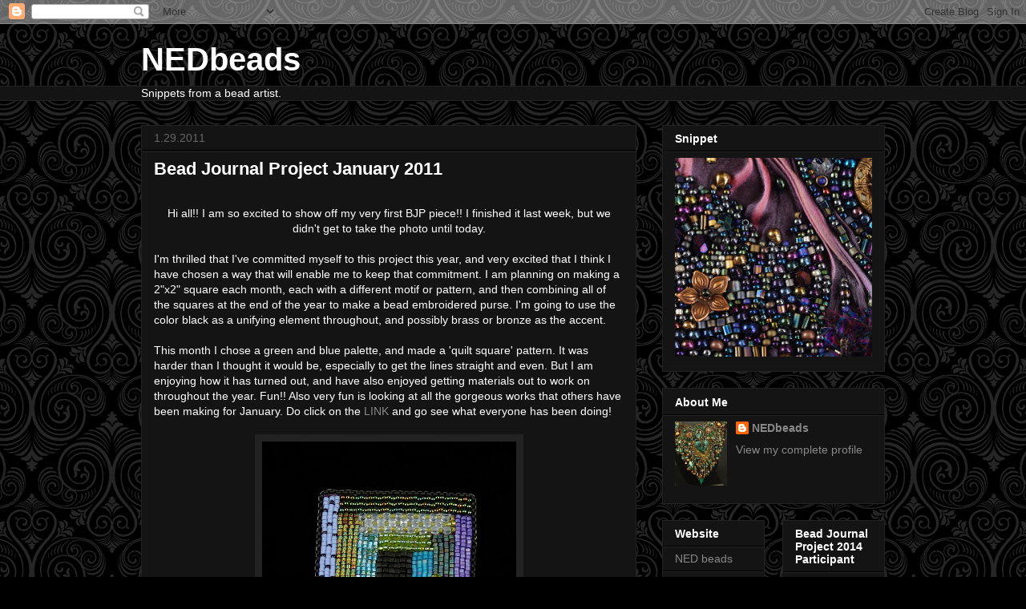

--- FILE ---
content_type: text/html; charset=UTF-8
request_url: https://nedbeads.blogspot.com/2011/01/bead-journal-project-january-2011.html
body_size: 20945
content:
<!DOCTYPE html>
<html class='v2' dir='ltr' lang='en'>
<head>
<link href='https://www.blogger.com/static/v1/widgets/335934321-css_bundle_v2.css' rel='stylesheet' type='text/css'/>
<meta content='width=1100' name='viewport'/>
<meta content='text/html; charset=UTF-8' http-equiv='Content-Type'/>
<meta content='blogger' name='generator'/>
<link href='https://nedbeads.blogspot.com/favicon.ico' rel='icon' type='image/x-icon'/>
<link href='http://nedbeads.blogspot.com/2011/01/bead-journal-project-january-2011.html' rel='canonical'/>
<link rel="alternate" type="application/atom+xml" title="NEDbeads - Atom" href="https://nedbeads.blogspot.com/feeds/posts/default" />
<link rel="alternate" type="application/rss+xml" title="NEDbeads - RSS" href="https://nedbeads.blogspot.com/feeds/posts/default?alt=rss" />
<link rel="service.post" type="application/atom+xml" title="NEDbeads - Atom" href="https://www.blogger.com/feeds/1094887434787326651/posts/default" />

<link rel="alternate" type="application/atom+xml" title="NEDbeads - Atom" href="https://nedbeads.blogspot.com/feeds/6587845850631121684/comments/default" />
<!--Can't find substitution for tag [blog.ieCssRetrofitLinks]-->
<link href='https://blogger.googleusercontent.com/img/b/R29vZ2xl/AVvXsEg7d6YC5oaPEBjShmG_JWwhsYsKqm6XYV7Yk71GWb1SzCWO7clkaAA27Tcr3Uf2FqSMIzTdY_S9Ui7rp5Jt2fyWnFf1pUi8BjD9Bqimh9gua5c8wAqaO4YG1Tj-rvo7rRXs1EdDh4B-8yXl/s320/DSC07770.JPG' rel='image_src'/>
<meta content='http://nedbeads.blogspot.com/2011/01/bead-journal-project-january-2011.html' property='og:url'/>
<meta content='Bead Journal Project January 2011' property='og:title'/>
<meta content='Hi all!!  I am so excited to show off my very first BJP piece!!  I finished it last week, but we didn&#39;t get to take the photo until today. I...' property='og:description'/>
<meta content='https://blogger.googleusercontent.com/img/b/R29vZ2xl/AVvXsEg7d6YC5oaPEBjShmG_JWwhsYsKqm6XYV7Yk71GWb1SzCWO7clkaAA27Tcr3Uf2FqSMIzTdY_S9Ui7rp5Jt2fyWnFf1pUi8BjD9Bqimh9gua5c8wAqaO4YG1Tj-rvo7rRXs1EdDh4B-8yXl/w1200-h630-p-k-no-nu/DSC07770.JPG' property='og:image'/>
<title>NEDbeads: Bead Journal Project January 2011</title>
<style id='page-skin-1' type='text/css'><!--
/*
-----------------------------------------------
Blogger Template Style
Name:     Awesome Inc.
Designer: Tina Chen
URL:      tinachen.org
----------------------------------------------- */
/* Content
----------------------------------------------- */
body {
font: normal normal 14px Arial, Tahoma, Helvetica, FreeSans, sans-serif;;
color: #ffffff;
background: #000000 url(//themes.googleusercontent.com/image?id=0BwVBOzw_-hbMNjdhZTQ5ZjMtOTUzOS00ZDRjLTk4YWEtYWFjMDUxYmFmODFj) repeat scroll top center /* Credit: enjoynz (http://www.istockphoto.com/googleimages.php?id=5848437&platform=blogger) */;
}
html body .content-outer {
min-width: 0;
max-width: 100%;
width: 100%;
}
a:link {
text-decoration: none;
color: #888888;
}
a:visited {
text-decoration: none;
color: #444444;
}
a:hover {
text-decoration: underline;
color: #cccccc;
}
.body-fauxcolumn-outer .cap-top {
position: absolute;
z-index: 1;
height: 276px;
width: 100%;
background: transparent none repeat-x scroll top left;
_background-image: none;
}
/* Columns
----------------------------------------------- */
.content-inner {
padding: 0;
}
.header-inner .section {
margin: 0 16px;
}
.tabs-inner .section {
margin: 0 16px;
}
.main-inner {
padding-top: 30px;
}
.main-inner .column-center-inner,
.main-inner .column-left-inner,
.main-inner .column-right-inner {
padding: 0 5px;
}
*+html body .main-inner .column-center-inner {
margin-top: -30px;
}
#layout .main-inner .column-center-inner {
margin-top: 0;
}
/* Header
----------------------------------------------- */
.header-outer {
margin: 0 0 0 0;
background: transparent none repeat scroll 0 0;
}
.Header h1 {
font: normal bold 40px Arial, Tahoma, Helvetica, FreeSans, sans-serif;
color: #ffffff;
text-shadow: 0 0 -1px #000000;
}
.Header h1 a {
color: #ffffff;
}
.Header .description {
font: normal normal 14px Arial, Tahoma, Helvetica, FreeSans, sans-serif;
color: #ffffff;
}
.header-inner .Header .titlewrapper,
.header-inner .Header .descriptionwrapper {
padding-left: 0;
padding-right: 0;
margin-bottom: 0;
}
.header-inner .Header .titlewrapper {
padding-top: 22px;
}
/* Tabs
----------------------------------------------- */
.tabs-outer {
overflow: hidden;
position: relative;
background: #141414 none repeat scroll 0 0;
}
#layout .tabs-outer {
overflow: visible;
}
.tabs-cap-top, .tabs-cap-bottom {
position: absolute;
width: 100%;
border-top: 1px solid #222222;
}
.tabs-cap-bottom {
bottom: 0;
}
.tabs-inner .widget li a {
display: inline-block;
margin: 0;
padding: .6em 1.5em;
font: normal bold 14px Arial, Tahoma, Helvetica, FreeSans, sans-serif;
color: #ffffff;
border-top: 1px solid #222222;
border-bottom: 1px solid #222222;
border-left: 1px solid #222222;
height: 16px;
line-height: 16px;
}
.tabs-inner .widget li:last-child a {
border-right: 1px solid #222222;
}
.tabs-inner .widget li.selected a, .tabs-inner .widget li a:hover {
background: #444444 none repeat-x scroll 0 -100px;
color: #ffffff;
}
/* Headings
----------------------------------------------- */
h2 {
font: normal bold 14px Arial, Tahoma, Helvetica, FreeSans, sans-serif;
color: #ffffff;
}
/* Widgets
----------------------------------------------- */
.main-inner .section {
margin: 0 27px;
padding: 0;
}
.main-inner .column-left-outer,
.main-inner .column-right-outer {
margin-top: 0;
}
#layout .main-inner .column-left-outer,
#layout .main-inner .column-right-outer {
margin-top: 0;
}
.main-inner .column-left-inner,
.main-inner .column-right-inner {
background: transparent none repeat 0 0;
-moz-box-shadow: 0 0 0 rgba(0, 0, 0, .2);
-webkit-box-shadow: 0 0 0 rgba(0, 0, 0, .2);
-goog-ms-box-shadow: 0 0 0 rgba(0, 0, 0, .2);
box-shadow: 0 0 0 rgba(0, 0, 0, .2);
-moz-border-radius: 0;
-webkit-border-radius: 0;
-goog-ms-border-radius: 0;
border-radius: 0;
}
#layout .main-inner .column-left-inner,
#layout .main-inner .column-right-inner {
margin-top: 0;
}
.sidebar .widget {
font: normal normal 14px Arial, Tahoma, Helvetica, FreeSans, sans-serif;
color: #ffffff;
}
.sidebar .widget a:link {
color: #888888;
}
.sidebar .widget a:visited {
color: #444444;
}
.sidebar .widget a:hover {
color: #cccccc;
}
.sidebar .widget h2 {
text-shadow: 0 0 -1px #000000;
}
.main-inner .widget {
background-color: #141414;
border: 1px solid #222222;
padding: 0 15px 15px;
margin: 20px -16px;
-moz-box-shadow: 0 0 0 rgba(0, 0, 0, .2);
-webkit-box-shadow: 0 0 0 rgba(0, 0, 0, .2);
-goog-ms-box-shadow: 0 0 0 rgba(0, 0, 0, .2);
box-shadow: 0 0 0 rgba(0, 0, 0, .2);
-moz-border-radius: 0;
-webkit-border-radius: 0;
-goog-ms-border-radius: 0;
border-radius: 0;
}
.main-inner .widget h2 {
margin: 0 -15px;
padding: .6em 15px .5em;
border-bottom: 1px solid #000000;
}
.footer-inner .widget h2 {
padding: 0 0 .4em;
border-bottom: 1px solid #000000;
}
.main-inner .widget h2 + div, .footer-inner .widget h2 + div {
border-top: 1px solid #222222;
padding-top: 8px;
}
.main-inner .widget .widget-content {
margin: 0 -15px;
padding: 7px 15px 0;
}
.main-inner .widget ul, .main-inner .widget #ArchiveList ul.flat {
margin: -8px -15px 0;
padding: 0;
list-style: none;
}
.main-inner .widget #ArchiveList {
margin: -8px 0 0;
}
.main-inner .widget ul li, .main-inner .widget #ArchiveList ul.flat li {
padding: .5em 15px;
text-indent: 0;
color: #666666;
border-top: 1px solid #222222;
border-bottom: 1px solid #000000;
}
.main-inner .widget #ArchiveList ul li {
padding-top: .25em;
padding-bottom: .25em;
}
.main-inner .widget ul li:first-child, .main-inner .widget #ArchiveList ul.flat li:first-child {
border-top: none;
}
.main-inner .widget ul li:last-child, .main-inner .widget #ArchiveList ul.flat li:last-child {
border-bottom: none;
}
.post-body {
position: relative;
}
.main-inner .widget .post-body ul {
padding: 0 2.5em;
margin: .5em 0;
list-style: disc;
}
.main-inner .widget .post-body ul li {
padding: 0.25em 0;
margin-bottom: .25em;
color: #ffffff;
border: none;
}
.footer-inner .widget ul {
padding: 0;
list-style: none;
}
.widget .zippy {
color: #666666;
}
/* Posts
----------------------------------------------- */
body .main-inner .Blog {
padding: 0;
margin-bottom: 1em;
background-color: transparent;
border: none;
-moz-box-shadow: 0 0 0 rgba(0, 0, 0, 0);
-webkit-box-shadow: 0 0 0 rgba(0, 0, 0, 0);
-goog-ms-box-shadow: 0 0 0 rgba(0, 0, 0, 0);
box-shadow: 0 0 0 rgba(0, 0, 0, 0);
}
.main-inner .section:last-child .Blog:last-child {
padding: 0;
margin-bottom: 1em;
}
.main-inner .widget h2.date-header {
margin: 0 -15px 1px;
padding: 0 0 0 0;
font: normal normal 14px Arial, Tahoma, Helvetica, FreeSans, sans-serif;
color: #666666;
background: transparent none no-repeat scroll top left;
border-top: 0 solid #222222;
border-bottom: 1px solid #000000;
-moz-border-radius-topleft: 0;
-moz-border-radius-topright: 0;
-webkit-border-top-left-radius: 0;
-webkit-border-top-right-radius: 0;
border-top-left-radius: 0;
border-top-right-radius: 0;
position: static;
bottom: 100%;
right: 15px;
text-shadow: 0 0 -1px #000000;
}
.main-inner .widget h2.date-header span {
font: normal normal 14px Arial, Tahoma, Helvetica, FreeSans, sans-serif;
display: block;
padding: .5em 15px;
border-left: 0 solid #222222;
border-right: 0 solid #222222;
}
.date-outer {
position: relative;
margin: 30px 0 20px;
padding: 0 15px;
background-color: #141414;
border: 1px solid #222222;
-moz-box-shadow: 0 0 0 rgba(0, 0, 0, .2);
-webkit-box-shadow: 0 0 0 rgba(0, 0, 0, .2);
-goog-ms-box-shadow: 0 0 0 rgba(0, 0, 0, .2);
box-shadow: 0 0 0 rgba(0, 0, 0, .2);
-moz-border-radius: 0;
-webkit-border-radius: 0;
-goog-ms-border-radius: 0;
border-radius: 0;
}
.date-outer:first-child {
margin-top: 0;
}
.date-outer:last-child {
margin-bottom: 20px;
-moz-border-radius-bottomleft: 0;
-moz-border-radius-bottomright: 0;
-webkit-border-bottom-left-radius: 0;
-webkit-border-bottom-right-radius: 0;
-goog-ms-border-bottom-left-radius: 0;
-goog-ms-border-bottom-right-radius: 0;
border-bottom-left-radius: 0;
border-bottom-right-radius: 0;
}
.date-posts {
margin: 0 -15px;
padding: 0 15px;
clear: both;
}
.post-outer, .inline-ad {
border-top: 1px solid #222222;
margin: 0 -15px;
padding: 15px 15px;
}
.post-outer {
padding-bottom: 10px;
}
.post-outer:first-child {
padding-top: 0;
border-top: none;
}
.post-outer:last-child, .inline-ad:last-child {
border-bottom: none;
}
.post-body {
position: relative;
}
.post-body img {
padding: 8px;
background: #222222;
border: 1px solid transparent;
-moz-box-shadow: 0 0 0 rgba(0, 0, 0, .2);
-webkit-box-shadow: 0 0 0 rgba(0, 0, 0, .2);
box-shadow: 0 0 0 rgba(0, 0, 0, .2);
-moz-border-radius: 0;
-webkit-border-radius: 0;
border-radius: 0;
}
h3.post-title, h4 {
font: normal bold 22px Arial, Tahoma, Helvetica, FreeSans, sans-serif;
color: #ffffff;
}
h3.post-title a {
font: normal bold 22px Arial, Tahoma, Helvetica, FreeSans, sans-serif;
color: #ffffff;
}
h3.post-title a:hover {
color: #cccccc;
text-decoration: underline;
}
.post-header {
margin: 0 0 1em;
}
.post-body {
line-height: 1.4;
}
.post-outer h2 {
color: #ffffff;
}
.post-footer {
margin: 1.5em 0 0;
}
#blog-pager {
padding: 15px;
font-size: 120%;
background-color: #141414;
border: 1px solid #222222;
-moz-box-shadow: 0 0 0 rgba(0, 0, 0, .2);
-webkit-box-shadow: 0 0 0 rgba(0, 0, 0, .2);
-goog-ms-box-shadow: 0 0 0 rgba(0, 0, 0, .2);
box-shadow: 0 0 0 rgba(0, 0, 0, .2);
-moz-border-radius: 0;
-webkit-border-radius: 0;
-goog-ms-border-radius: 0;
border-radius: 0;
-moz-border-radius-topleft: 0;
-moz-border-radius-topright: 0;
-webkit-border-top-left-radius: 0;
-webkit-border-top-right-radius: 0;
-goog-ms-border-top-left-radius: 0;
-goog-ms-border-top-right-radius: 0;
border-top-left-radius: 0;
border-top-right-radius-topright: 0;
margin-top: 1em;
}
.blog-feeds, .post-feeds {
margin: 1em 0;
text-align: center;
color: #ffffff;
}
.blog-feeds a, .post-feeds a {
color: #888888;
}
.blog-feeds a:visited, .post-feeds a:visited {
color: #444444;
}
.blog-feeds a:hover, .post-feeds a:hover {
color: #cccccc;
}
.post-outer .comments {
margin-top: 2em;
}
/* Comments
----------------------------------------------- */
.comments .comments-content .icon.blog-author {
background-repeat: no-repeat;
background-image: url([data-uri]);
}
.comments .comments-content .loadmore a {
border-top: 1px solid #222222;
border-bottom: 1px solid #222222;
}
.comments .continue {
border-top: 2px solid #222222;
}
/* Footer
----------------------------------------------- */
.footer-outer {
margin: -0 0 -1px;
padding: 0 0 0;
color: #ffffff;
overflow: hidden;
}
.footer-fauxborder-left {
border-top: 1px solid #222222;
background: #141414 none repeat scroll 0 0;
-moz-box-shadow: 0 0 0 rgba(0, 0, 0, .2);
-webkit-box-shadow: 0 0 0 rgba(0, 0, 0, .2);
-goog-ms-box-shadow: 0 0 0 rgba(0, 0, 0, .2);
box-shadow: 0 0 0 rgba(0, 0, 0, .2);
margin: 0 -0;
}
/* Mobile
----------------------------------------------- */
body.mobile {
background-size: auto;
}
.mobile .body-fauxcolumn-outer {
background: transparent none repeat scroll top left;
}
*+html body.mobile .main-inner .column-center-inner {
margin-top: 0;
}
.mobile .main-inner .widget {
padding: 0 0 15px;
}
.mobile .main-inner .widget h2 + div,
.mobile .footer-inner .widget h2 + div {
border-top: none;
padding-top: 0;
}
.mobile .footer-inner .widget h2 {
padding: 0.5em 0;
border-bottom: none;
}
.mobile .main-inner .widget .widget-content {
margin: 0;
padding: 7px 0 0;
}
.mobile .main-inner .widget ul,
.mobile .main-inner .widget #ArchiveList ul.flat {
margin: 0 -15px 0;
}
.mobile .main-inner .widget h2.date-header {
right: 0;
}
.mobile .date-header span {
padding: 0.4em 0;
}
.mobile .date-outer:first-child {
margin-bottom: 0;
border: 1px solid #222222;
-moz-border-radius-topleft: 0;
-moz-border-radius-topright: 0;
-webkit-border-top-left-radius: 0;
-webkit-border-top-right-radius: 0;
-goog-ms-border-top-left-radius: 0;
-goog-ms-border-top-right-radius: 0;
border-top-left-radius: 0;
border-top-right-radius: 0;
}
.mobile .date-outer {
border-color: #222222;
border-width: 0 1px 1px;
}
.mobile .date-outer:last-child {
margin-bottom: 0;
}
.mobile .main-inner {
padding: 0;
}
.mobile .header-inner .section {
margin: 0;
}
.mobile .post-outer, .mobile .inline-ad {
padding: 5px 0;
}
.mobile .tabs-inner .section {
margin: 0 10px;
}
.mobile .main-inner .widget h2 {
margin: 0;
padding: 0;
}
.mobile .main-inner .widget h2.date-header span {
padding: 0;
}
.mobile .main-inner .widget .widget-content {
margin: 0;
padding: 7px 0 0;
}
.mobile #blog-pager {
border: 1px solid transparent;
background: #141414 none repeat scroll 0 0;
}
.mobile .main-inner .column-left-inner,
.mobile .main-inner .column-right-inner {
background: transparent none repeat 0 0;
-moz-box-shadow: none;
-webkit-box-shadow: none;
-goog-ms-box-shadow: none;
box-shadow: none;
}
.mobile .date-posts {
margin: 0;
padding: 0;
}
.mobile .footer-fauxborder-left {
margin: 0;
border-top: inherit;
}
.mobile .main-inner .section:last-child .Blog:last-child {
margin-bottom: 0;
}
.mobile-index-contents {
color: #ffffff;
}
.mobile .mobile-link-button {
background: #888888 none repeat scroll 0 0;
}
.mobile-link-button a:link, .mobile-link-button a:visited {
color: #ffffff;
}
.mobile .tabs-inner .PageList .widget-content {
background: transparent;
border-top: 1px solid;
border-color: #222222;
color: #ffffff;
}
.mobile .tabs-inner .PageList .widget-content .pagelist-arrow {
border-left: 1px solid #222222;
}

--></style>
<style id='template-skin-1' type='text/css'><!--
body {
min-width: 960px;
}
.content-outer, .content-fauxcolumn-outer, .region-inner {
min-width: 960px;
max-width: 960px;
_width: 960px;
}
.main-inner .columns {
padding-left: 0;
padding-right: 310px;
}
.main-inner .fauxcolumn-center-outer {
left: 0;
right: 310px;
/* IE6 does not respect left and right together */
_width: expression(this.parentNode.offsetWidth -
parseInt("0") -
parseInt("310px") + 'px');
}
.main-inner .fauxcolumn-left-outer {
width: 0;
}
.main-inner .fauxcolumn-right-outer {
width: 310px;
}
.main-inner .column-left-outer {
width: 0;
right: 100%;
margin-left: -0;
}
.main-inner .column-right-outer {
width: 310px;
margin-right: -310px;
}
#layout {
min-width: 0;
}
#layout .content-outer {
min-width: 0;
width: 800px;
}
#layout .region-inner {
min-width: 0;
width: auto;
}
body#layout div.add_widget {
padding: 8px;
}
body#layout div.add_widget a {
margin-left: 32px;
}
--></style>
<style>
    body {background-image:url(\/\/themes.googleusercontent.com\/image?id=0BwVBOzw_-hbMNjdhZTQ5ZjMtOTUzOS00ZDRjLTk4YWEtYWFjMDUxYmFmODFj);}
    
@media (max-width: 200px) { body {background-image:url(\/\/themes.googleusercontent.com\/image?id=0BwVBOzw_-hbMNjdhZTQ5ZjMtOTUzOS00ZDRjLTk4YWEtYWFjMDUxYmFmODFj&options=w200);}}
@media (max-width: 400px) and (min-width: 201px) { body {background-image:url(\/\/themes.googleusercontent.com\/image?id=0BwVBOzw_-hbMNjdhZTQ5ZjMtOTUzOS00ZDRjLTk4YWEtYWFjMDUxYmFmODFj&options=w400);}}
@media (max-width: 800px) and (min-width: 401px) { body {background-image:url(\/\/themes.googleusercontent.com\/image?id=0BwVBOzw_-hbMNjdhZTQ5ZjMtOTUzOS00ZDRjLTk4YWEtYWFjMDUxYmFmODFj&options=w800);}}
@media (max-width: 1200px) and (min-width: 801px) { body {background-image:url(\/\/themes.googleusercontent.com\/image?id=0BwVBOzw_-hbMNjdhZTQ5ZjMtOTUzOS00ZDRjLTk4YWEtYWFjMDUxYmFmODFj&options=w1200);}}
/* Last tag covers anything over one higher than the previous max-size cap. */
@media (min-width: 1201px) { body {background-image:url(\/\/themes.googleusercontent.com\/image?id=0BwVBOzw_-hbMNjdhZTQ5ZjMtOTUzOS00ZDRjLTk4YWEtYWFjMDUxYmFmODFj&options=w1600);}}
  </style>
<link href='https://www.blogger.com/dyn-css/authorization.css?targetBlogID=1094887434787326651&amp;zx=f32df153-f407-44aa-be1a-7e9fbfd1c0b9' media='none' onload='if(media!=&#39;all&#39;)media=&#39;all&#39;' rel='stylesheet'/><noscript><link href='https://www.blogger.com/dyn-css/authorization.css?targetBlogID=1094887434787326651&amp;zx=f32df153-f407-44aa-be1a-7e9fbfd1c0b9' rel='stylesheet'/></noscript>
<meta name='google-adsense-platform-account' content='ca-host-pub-1556223355139109'/>
<meta name='google-adsense-platform-domain' content='blogspot.com'/>

</head>
<body class='loading variant-dark'>
<div class='navbar section' id='navbar' name='Navbar'><div class='widget Navbar' data-version='1' id='Navbar1'><script type="text/javascript">
    function setAttributeOnload(object, attribute, val) {
      if(window.addEventListener) {
        window.addEventListener('load',
          function(){ object[attribute] = val; }, false);
      } else {
        window.attachEvent('onload', function(){ object[attribute] = val; });
      }
    }
  </script>
<div id="navbar-iframe-container"></div>
<script type="text/javascript" src="https://apis.google.com/js/platform.js"></script>
<script type="text/javascript">
      gapi.load("gapi.iframes:gapi.iframes.style.bubble", function() {
        if (gapi.iframes && gapi.iframes.getContext) {
          gapi.iframes.getContext().openChild({
              url: 'https://www.blogger.com/navbar/1094887434787326651?po\x3d6587845850631121684\x26origin\x3dhttps://nedbeads.blogspot.com',
              where: document.getElementById("navbar-iframe-container"),
              id: "navbar-iframe"
          });
        }
      });
    </script><script type="text/javascript">
(function() {
var script = document.createElement('script');
script.type = 'text/javascript';
script.src = '//pagead2.googlesyndication.com/pagead/js/google_top_exp.js';
var head = document.getElementsByTagName('head')[0];
if (head) {
head.appendChild(script);
}})();
</script>
</div></div>
<div class='body-fauxcolumns'>
<div class='fauxcolumn-outer body-fauxcolumn-outer'>
<div class='cap-top'>
<div class='cap-left'></div>
<div class='cap-right'></div>
</div>
<div class='fauxborder-left'>
<div class='fauxborder-right'></div>
<div class='fauxcolumn-inner'>
</div>
</div>
<div class='cap-bottom'>
<div class='cap-left'></div>
<div class='cap-right'></div>
</div>
</div>
</div>
<div class='content'>
<div class='content-fauxcolumns'>
<div class='fauxcolumn-outer content-fauxcolumn-outer'>
<div class='cap-top'>
<div class='cap-left'></div>
<div class='cap-right'></div>
</div>
<div class='fauxborder-left'>
<div class='fauxborder-right'></div>
<div class='fauxcolumn-inner'>
</div>
</div>
<div class='cap-bottom'>
<div class='cap-left'></div>
<div class='cap-right'></div>
</div>
</div>
</div>
<div class='content-outer'>
<div class='content-cap-top cap-top'>
<div class='cap-left'></div>
<div class='cap-right'></div>
</div>
<div class='fauxborder-left content-fauxborder-left'>
<div class='fauxborder-right content-fauxborder-right'></div>
<div class='content-inner'>
<header>
<div class='header-outer'>
<div class='header-cap-top cap-top'>
<div class='cap-left'></div>
<div class='cap-right'></div>
</div>
<div class='fauxborder-left header-fauxborder-left'>
<div class='fauxborder-right header-fauxborder-right'></div>
<div class='region-inner header-inner'>
<div class='header section' id='header' name='Header'><div class='widget Header' data-version='1' id='Header1'>
<div id='header-inner'>
<div class='titlewrapper'>
<h1 class='title'>
<a href='https://nedbeads.blogspot.com/'>
NEDbeads
</a>
</h1>
</div>
<div class='descriptionwrapper'>
<p class='description'><span>
</span></p>
</div>
</div>
</div></div>
</div>
</div>
<div class='header-cap-bottom cap-bottom'>
<div class='cap-left'></div>
<div class='cap-right'></div>
</div>
</div>
</header>
<div class='tabs-outer'>
<div class='tabs-cap-top cap-top'>
<div class='cap-left'></div>
<div class='cap-right'></div>
</div>
<div class='fauxborder-left tabs-fauxborder-left'>
<div class='fauxborder-right tabs-fauxborder-right'></div>
<div class='region-inner tabs-inner'>
<div class='tabs section' id='crosscol' name='Cross-Column'><div class='widget Text' data-version='1' id='Text1'>
<div class='widget-content'>
Snippets from a bead artist.
</div>
<div class='clear'></div>
</div></div>
<div class='tabs no-items section' id='crosscol-overflow' name='Cross-Column 2'></div>
</div>
</div>
<div class='tabs-cap-bottom cap-bottom'>
<div class='cap-left'></div>
<div class='cap-right'></div>
</div>
</div>
<div class='main-outer'>
<div class='main-cap-top cap-top'>
<div class='cap-left'></div>
<div class='cap-right'></div>
</div>
<div class='fauxborder-left main-fauxborder-left'>
<div class='fauxborder-right main-fauxborder-right'></div>
<div class='region-inner main-inner'>
<div class='columns fauxcolumns'>
<div class='fauxcolumn-outer fauxcolumn-center-outer'>
<div class='cap-top'>
<div class='cap-left'></div>
<div class='cap-right'></div>
</div>
<div class='fauxborder-left'>
<div class='fauxborder-right'></div>
<div class='fauxcolumn-inner'>
</div>
</div>
<div class='cap-bottom'>
<div class='cap-left'></div>
<div class='cap-right'></div>
</div>
</div>
<div class='fauxcolumn-outer fauxcolumn-left-outer'>
<div class='cap-top'>
<div class='cap-left'></div>
<div class='cap-right'></div>
</div>
<div class='fauxborder-left'>
<div class='fauxborder-right'></div>
<div class='fauxcolumn-inner'>
</div>
</div>
<div class='cap-bottom'>
<div class='cap-left'></div>
<div class='cap-right'></div>
</div>
</div>
<div class='fauxcolumn-outer fauxcolumn-right-outer'>
<div class='cap-top'>
<div class='cap-left'></div>
<div class='cap-right'></div>
</div>
<div class='fauxborder-left'>
<div class='fauxborder-right'></div>
<div class='fauxcolumn-inner'>
</div>
</div>
<div class='cap-bottom'>
<div class='cap-left'></div>
<div class='cap-right'></div>
</div>
</div>
<!-- corrects IE6 width calculation -->
<div class='columns-inner'>
<div class='column-center-outer'>
<div class='column-center-inner'>
<div class='main section' id='main' name='Main'><div class='widget Blog' data-version='1' id='Blog1'>
<div class='blog-posts hfeed'>

          <div class="date-outer">
        
<h2 class='date-header'><span>1.29.2011</span></h2>

          <div class="date-posts">
        
<div class='post-outer'>
<div class='post hentry uncustomized-post-template' itemprop='blogPost' itemscope='itemscope' itemtype='http://schema.org/BlogPosting'>
<meta content='https://blogger.googleusercontent.com/img/b/R29vZ2xl/AVvXsEg7d6YC5oaPEBjShmG_JWwhsYsKqm6XYV7Yk71GWb1SzCWO7clkaAA27Tcr3Uf2FqSMIzTdY_S9Ui7rp5Jt2fyWnFf1pUi8BjD9Bqimh9gua5c8wAqaO4YG1Tj-rvo7rRXs1EdDh4B-8yXl/s320/DSC07770.JPG' itemprop='image_url'/>
<meta content='1094887434787326651' itemprop='blogId'/>
<meta content='6587845850631121684' itemprop='postId'/>
<a name='6587845850631121684'></a>
<h3 class='post-title entry-title' itemprop='name'>
Bead Journal Project January 2011
</h3>
<div class='post-header'>
<div class='post-header-line-1'></div>
</div>
<div class='post-body entry-content' id='post-body-6587845850631121684' itemprop='description articleBody'>
<div style="text-align: center;"><br /></div><a href="https://blogger.googleusercontent.com/img/b/R29vZ2xl/AVvXsEg7d6YC5oaPEBjShmG_JWwhsYsKqm6XYV7Yk71GWb1SzCWO7clkaAA27Tcr3Uf2FqSMIzTdY_S9Ui7rp5Jt2fyWnFf1pUi8BjD9Bqimh9gua5c8wAqaO4YG1Tj-rvo7rRXs1EdDh4B-8yXl/s1600/DSC07770.JPG" onblur="try {parent.deselectBloggerImageGracefully();} catch(e) {}"></a><div style="text-align: center;">Hi all!!  I am so excited to show off my very first BJP piece!!  I finished it last week, but we didn't get to take the photo until today.</div><div><br /></div><div>I'm thrilled that I've committed myself to this project this year, and very excited that I think I have chosen a way that will enable me to keep that commitment.  I am planning on making a 2"x2" square each month, each with a different motif or pattern, and then combining all of the squares at the end of the year to make a bead embroidered purse.  I'm going to use the color black as a unifying element throughout, and possibly brass or bronze as the accent.  </div><div><br /></div><div>This month I chose a green and blue palette, and made a 'quilt square' pattern.  It was harder than I thought it would be, especially to get the lines straight and even.  But I am enjoying how it has turned out, and have also enjoyed getting materials out to work on throughout the year.  Fun!!  Also very fun is looking at all the gorgeous works that others have been making for January.  Do click on the <a href="http://beadjournalproject4.blogspot.com/">LINK</a> and go see what everyone has been doing!</div><div><br /></div><div><span class="Apple-style-span" style="color: rgb(0, 0, 238); -webkit-text-decorations-in-effect: underline; "><img alt="" border="0" id="BLOGGER_PHOTO_ID_5567731670218099442" src="https://blogger.googleusercontent.com/img/b/R29vZ2xl/AVvXsEg7d6YC5oaPEBjShmG_JWwhsYsKqm6XYV7Yk71GWb1SzCWO7clkaAA27Tcr3Uf2FqSMIzTdY_S9Ui7rp5Jt2fyWnFf1pUi8BjD9Bqimh9gua5c8wAqaO4YG1Tj-rvo7rRXs1EdDh4B-8yXl/s320/DSC07770.JPG" style="display: block; margin-top: 0px; margin-right: auto; margin-bottom: 10px; margin-left: auto; text-align: center; cursor: pointer; width: 317px; height: 320px; " /></span></div><div><span class="Apple-style-span" style="color: rgb(0, 0, 238); -webkit-text-decorations-in-effect: underline; "><br /></span></div><div>In other news, I finished a bangle bracelet with Sand Opal Swarovski elements in it, and I am soooooo in love with this crystal I can't tell you.   I kept the colors to a minimum and just used bronze and matte gold for the setting, to show off the crystals better.  I called it Regal.  And, wonder of wonders, I actually made a pair of <i>earrings</i> for a change, to match!!</div><div><br /></div><div><span class="Apple-style-span" style="color: rgb(0, 0, 238); -webkit-text-decorations-in-effect: underline; "><img alt="" border="0" id="BLOGGER_PHOTO_ID_5567731156545844834" src="https://blogger.googleusercontent.com/img/b/R29vZ2xl/AVvXsEiYzWUHyFgpDxt2z7JH14haS-PY97DEcp3soTH0PEysF-11GHAOyU9AndC6tsf93K-BKfApeZkrYnrN4xLYrPQyYobpIx2e9TZQpaNyn3TNHpPN-ZSmwqNDI9MLA78CTvmgfoZpVAmbK0r9/s320/DSC07822.JPG" style="display: block; margin-top: 0px; margin-right: auto; margin-bottom: 10px; margin-left: auto; text-align: center; cursor: pointer; width: 320px; height: 189px; " /></span></div><div><br /></div><span class="Apple-style-span" style="color: rgb(0, 0, 238); -webkit-text-decorations-in-effect: underline; "><img alt="" border="0" id="BLOGGER_PHOTO_ID_5567731152603930450" src="https://blogger.googleusercontent.com/img/b/R29vZ2xl/AVvXsEhUGubr0ag2dBEfIv58GEQf2354c5wyFbJNXlnz_zfpqw9zZODJSce0Jb9YQ_TDIOl0UhlTCjIo5XkaQZbfCXFUI1AOgKDOdXAtNak791QkcWnDAm6V25JXX6Ax_NtOsLtEZ_ds00tfblXz/s320/DSC07784.JPG" style="display: block; margin-top: 0px; margin-right: auto; margin-bottom: 10px; margin-left: auto; text-align: center; cursor: pointer; width: 320px; height: 237px; " /></span><div>Now, on to thinking of February's square, and finishing the new cuff I've started.</div>
<div style='clear: both;'></div>
</div>
<div class='post-footer'>
<div class='post-footer-line post-footer-line-1'>
<span class='post-author vcard'>
Posted by
<span class='fn' itemprop='author' itemscope='itemscope' itemtype='http://schema.org/Person'>
<meta content='https://www.blogger.com/profile/14112578445978978385' itemprop='url'/>
<a class='g-profile' href='https://www.blogger.com/profile/14112578445978978385' rel='author' title='author profile'>
<span itemprop='name'>NEDbeads</span>
</a>
</span>
</span>
<span class='post-timestamp'>
at
<meta content='http://nedbeads.blogspot.com/2011/01/bead-journal-project-january-2011.html' itemprop='url'/>
<a class='timestamp-link' href='https://nedbeads.blogspot.com/2011/01/bead-journal-project-january-2011.html' rel='bookmark' title='permanent link'><abbr class='published' itemprop='datePublished' title='2011-01-29T16:51:00-05:00'>4:51&#8239;PM</abbr></a>
</span>
<span class='post-comment-link'>
</span>
<span class='post-icons'>
<span class='item-action'>
<a href='https://www.blogger.com/email-post/1094887434787326651/6587845850631121684' title='Email Post'>
<img alt='' class='icon-action' height='13' src='https://resources.blogblog.com/img/icon18_email.gif' width='18'/>
</a>
</span>
<span class='item-control blog-admin pid-1516960527'>
<a href='https://www.blogger.com/post-edit.g?blogID=1094887434787326651&postID=6587845850631121684&from=pencil' title='Edit Post'>
<img alt='' class='icon-action' height='18' src='https://resources.blogblog.com/img/icon18_edit_allbkg.gif' width='18'/>
</a>
</span>
</span>
<div class='post-share-buttons goog-inline-block'>
<a class='goog-inline-block share-button sb-email' href='https://www.blogger.com/share-post.g?blogID=1094887434787326651&postID=6587845850631121684&target=email' target='_blank' title='Email This'><span class='share-button-link-text'>Email This</span></a><a class='goog-inline-block share-button sb-blog' href='https://www.blogger.com/share-post.g?blogID=1094887434787326651&postID=6587845850631121684&target=blog' onclick='window.open(this.href, "_blank", "height=270,width=475"); return false;' target='_blank' title='BlogThis!'><span class='share-button-link-text'>BlogThis!</span></a><a class='goog-inline-block share-button sb-twitter' href='https://www.blogger.com/share-post.g?blogID=1094887434787326651&postID=6587845850631121684&target=twitter' target='_blank' title='Share to X'><span class='share-button-link-text'>Share to X</span></a><a class='goog-inline-block share-button sb-facebook' href='https://www.blogger.com/share-post.g?blogID=1094887434787326651&postID=6587845850631121684&target=facebook' onclick='window.open(this.href, "_blank", "height=430,width=640"); return false;' target='_blank' title='Share to Facebook'><span class='share-button-link-text'>Share to Facebook</span></a><a class='goog-inline-block share-button sb-pinterest' href='https://www.blogger.com/share-post.g?blogID=1094887434787326651&postID=6587845850631121684&target=pinterest' target='_blank' title='Share to Pinterest'><span class='share-button-link-text'>Share to Pinterest</span></a>
</div>
</div>
<div class='post-footer-line post-footer-line-2'>
<span class='post-labels'>
</span>
</div>
<div class='post-footer-line post-footer-line-3'>
<span class='post-location'>
</span>
</div>
</div>
</div>
<div class='comments' id='comments'>
<a name='comments'></a>
<h4>17 comments:</h4>
<div class='comments-content'>
<script async='async' src='' type='text/javascript'></script>
<script type='text/javascript'>
    (function() {
      var items = null;
      var msgs = null;
      var config = {};

// <![CDATA[
      var cursor = null;
      if (items && items.length > 0) {
        cursor = parseInt(items[items.length - 1].timestamp) + 1;
      }

      var bodyFromEntry = function(entry) {
        var text = (entry &&
                    ((entry.content && entry.content.$t) ||
                     (entry.summary && entry.summary.$t))) ||
            '';
        if (entry && entry.gd$extendedProperty) {
          for (var k in entry.gd$extendedProperty) {
            if (entry.gd$extendedProperty[k].name == 'blogger.contentRemoved') {
              return '<span class="deleted-comment">' + text + '</span>';
            }
          }
        }
        return text;
      }

      var parse = function(data) {
        cursor = null;
        var comments = [];
        if (data && data.feed && data.feed.entry) {
          for (var i = 0, entry; entry = data.feed.entry[i]; i++) {
            var comment = {};
            // comment ID, parsed out of the original id format
            var id = /blog-(\d+).post-(\d+)/.exec(entry.id.$t);
            comment.id = id ? id[2] : null;
            comment.body = bodyFromEntry(entry);
            comment.timestamp = Date.parse(entry.published.$t) + '';
            if (entry.author && entry.author.constructor === Array) {
              var auth = entry.author[0];
              if (auth) {
                comment.author = {
                  name: (auth.name ? auth.name.$t : undefined),
                  profileUrl: (auth.uri ? auth.uri.$t : undefined),
                  avatarUrl: (auth.gd$image ? auth.gd$image.src : undefined)
                };
              }
            }
            if (entry.link) {
              if (entry.link[2]) {
                comment.link = comment.permalink = entry.link[2].href;
              }
              if (entry.link[3]) {
                var pid = /.*comments\/default\/(\d+)\?.*/.exec(entry.link[3].href);
                if (pid && pid[1]) {
                  comment.parentId = pid[1];
                }
              }
            }
            comment.deleteclass = 'item-control blog-admin';
            if (entry.gd$extendedProperty) {
              for (var k in entry.gd$extendedProperty) {
                if (entry.gd$extendedProperty[k].name == 'blogger.itemClass') {
                  comment.deleteclass += ' ' + entry.gd$extendedProperty[k].value;
                } else if (entry.gd$extendedProperty[k].name == 'blogger.displayTime') {
                  comment.displayTime = entry.gd$extendedProperty[k].value;
                }
              }
            }
            comments.push(comment);
          }
        }
        return comments;
      };

      var paginator = function(callback) {
        if (hasMore()) {
          var url = config.feed + '?alt=json&v=2&orderby=published&reverse=false&max-results=50';
          if (cursor) {
            url += '&published-min=' + new Date(cursor).toISOString();
          }
          window.bloggercomments = function(data) {
            var parsed = parse(data);
            cursor = parsed.length < 50 ? null
                : parseInt(parsed[parsed.length - 1].timestamp) + 1
            callback(parsed);
            window.bloggercomments = null;
          }
          url += '&callback=bloggercomments';
          var script = document.createElement('script');
          script.type = 'text/javascript';
          script.src = url;
          document.getElementsByTagName('head')[0].appendChild(script);
        }
      };
      var hasMore = function() {
        return !!cursor;
      };
      var getMeta = function(key, comment) {
        if ('iswriter' == key) {
          var matches = !!comment.author
              && comment.author.name == config.authorName
              && comment.author.profileUrl == config.authorUrl;
          return matches ? 'true' : '';
        } else if ('deletelink' == key) {
          return config.baseUri + '/comment/delete/'
               + config.blogId + '/' + comment.id;
        } else if ('deleteclass' == key) {
          return comment.deleteclass;
        }
        return '';
      };

      var replybox = null;
      var replyUrlParts = null;
      var replyParent = undefined;

      var onReply = function(commentId, domId) {
        if (replybox == null) {
          // lazily cache replybox, and adjust to suit this style:
          replybox = document.getElementById('comment-editor');
          if (replybox != null) {
            replybox.height = '250px';
            replybox.style.display = 'block';
            replyUrlParts = replybox.src.split('#');
          }
        }
        if (replybox && (commentId !== replyParent)) {
          replybox.src = '';
          document.getElementById(domId).insertBefore(replybox, null);
          replybox.src = replyUrlParts[0]
              + (commentId ? '&parentID=' + commentId : '')
              + '#' + replyUrlParts[1];
          replyParent = commentId;
        }
      };

      var hash = (window.location.hash || '#').substring(1);
      var startThread, targetComment;
      if (/^comment-form_/.test(hash)) {
        startThread = hash.substring('comment-form_'.length);
      } else if (/^c[0-9]+$/.test(hash)) {
        targetComment = hash.substring(1);
      }

      // Configure commenting API:
      var configJso = {
        'maxDepth': config.maxThreadDepth
      };
      var provider = {
        'id': config.postId,
        'data': items,
        'loadNext': paginator,
        'hasMore': hasMore,
        'getMeta': getMeta,
        'onReply': onReply,
        'rendered': true,
        'initComment': targetComment,
        'initReplyThread': startThread,
        'config': configJso,
        'messages': msgs
      };

      var render = function() {
        if (window.goog && window.goog.comments) {
          var holder = document.getElementById('comment-holder');
          window.goog.comments.render(holder, provider);
        }
      };

      // render now, or queue to render when library loads:
      if (window.goog && window.goog.comments) {
        render();
      } else {
        window.goog = window.goog || {};
        window.goog.comments = window.goog.comments || {};
        window.goog.comments.loadQueue = window.goog.comments.loadQueue || [];
        window.goog.comments.loadQueue.push(render);
      }
    })();
// ]]>
  </script>
<div id='comment-holder'>
<div class="comment-thread toplevel-thread"><ol id="top-ra"><li class="comment" id="c1308668343390940535"><div class="avatar-image-container"><img src="//blogger.googleusercontent.com/img/b/R29vZ2xl/AVvXsEjzGM19X6htzs5GHULAVS5R2dZ4GQhyphenhyphen1S-bnH42pcEQHO6HxbvpcWj0WHv2RTwk7jxuMGeSroft1Aqgt_UsnH8d-w4_BqMY-dAVvEC8p4uCNM5pkN_jiby3ko4zQLym_MM/s45-c/lucila.jpg" alt=""/></div><div class="comment-block"><div class="comment-header"><cite class="user"><a href="https://www.blogger.com/profile/10079078420831882907" rel="nofollow">LUCILA</a></cite><span class="icon user "></span><span class="datetime secondary-text"><a rel="nofollow" href="https://nedbeads.blogspot.com/2011/01/bead-journal-project-january-2011.html?showComment=1296341181310#c1308668343390940535">January 29, 2011 at 5:46&#8239;PM</a></span></div><p class="comment-content">Espectacular!</p><span class="comment-actions secondary-text"><a class="comment-reply" target="_self" data-comment-id="1308668343390940535">Reply</a><span class="item-control blog-admin blog-admin pid-2080733495"><a target="_self" href="https://www.blogger.com/comment/delete/1094887434787326651/1308668343390940535">Delete</a></span></span></div><div class="comment-replies"><div id="c1308668343390940535-rt" class="comment-thread inline-thread hidden"><span class="thread-toggle thread-expanded"><span class="thread-arrow"></span><span class="thread-count"><a target="_self">Replies</a></span></span><ol id="c1308668343390940535-ra" class="thread-chrome thread-expanded"><div></div><div id="c1308668343390940535-continue" class="continue"><a class="comment-reply" target="_self" data-comment-id="1308668343390940535">Reply</a></div></ol></div></div><div class="comment-replybox-single" id="c1308668343390940535-ce"></div></li><li class="comment" id="c6903701567260873984"><div class="avatar-image-container"><img src="//blogger.googleusercontent.com/img/b/R29vZ2xl/AVvXsEhn1ouYtuVayOmiiv8xe_J6su_1wzjS14Z6DOY3TzQ8S_fp7ZBuRM8fjNCSKU-dwuVyDLjrLcKql13B7vYRiY00oLGHBf1vK9plnHIgHQ9qvLnoLlsSlMHREQpoRST6D58/s45-c/Mandy+as+a+French+Maid+2008.JPG" alt=""/></div><div class="comment-block"><div class="comment-header"><cite class="user"><a href="https://www.blogger.com/profile/13506964994589004458" rel="nofollow">Robbie</a></cite><span class="icon user "></span><span class="datetime secondary-text"><a rel="nofollow" href="https://nedbeads.blogspot.com/2011/01/bead-journal-project-january-2011.html?showComment=1296343616156#c6903701567260873984">January 29, 2011 at 6:26&#8239;PM</a></span></div><p class="comment-content">Your BJP is wonderful!!  Your &#39;log cabin&#39; design is perfect!  And you did a great job keeping the lines straight!  That&#39;s the hardest part!  Again, very nice job!</p><span class="comment-actions secondary-text"><a class="comment-reply" target="_self" data-comment-id="6903701567260873984">Reply</a><span class="item-control blog-admin blog-admin pid-2066170842"><a target="_self" href="https://www.blogger.com/comment/delete/1094887434787326651/6903701567260873984">Delete</a></span></span></div><div class="comment-replies"><div id="c6903701567260873984-rt" class="comment-thread inline-thread hidden"><span class="thread-toggle thread-expanded"><span class="thread-arrow"></span><span class="thread-count"><a target="_self">Replies</a></span></span><ol id="c6903701567260873984-ra" class="thread-chrome thread-expanded"><div></div><div id="c6903701567260873984-continue" class="continue"><a class="comment-reply" target="_self" data-comment-id="6903701567260873984">Reply</a></div></ol></div></div><div class="comment-replybox-single" id="c6903701567260873984-ce"></div></li><li class="comment" id="c1808620587915505346"><div class="avatar-image-container"><img src="//blogger.googleusercontent.com/img/b/R29vZ2xl/AVvXsEiJzPdDWyc70GUJbOAcdCCYfHIouOzlGH-lsBJ1GmbXLuZRY0PBOKRM4KUEqDTnps6Atb8bPqILEqwqEDkuvRYLxCgvxvB5FcJTGqP80o-xaFLZMrL0NDA4Lr7TL_CRdg/s45-c/avatar+2021.jpg" alt=""/></div><div class="comment-block"><div class="comment-header"><cite class="user"><a href="https://www.blogger.com/profile/01564900810103675653" rel="nofollow">Cyndi L</a></cite><span class="icon user "></span><span class="datetime secondary-text"><a rel="nofollow" href="https://nedbeads.blogspot.com/2011/01/bead-journal-project-january-2011.html?showComment=1296345712826#c1808620587915505346">January 29, 2011 at 7:01&#8239;PM</a></span></div><p class="comment-content">Love the log cabin pattern...one of my enduring favorites :-)</p><span class="comment-actions secondary-text"><a class="comment-reply" target="_self" data-comment-id="1808620587915505346">Reply</a><span class="item-control blog-admin blog-admin pid-1092451282"><a target="_self" href="https://www.blogger.com/comment/delete/1094887434787326651/1808620587915505346">Delete</a></span></span></div><div class="comment-replies"><div id="c1808620587915505346-rt" class="comment-thread inline-thread hidden"><span class="thread-toggle thread-expanded"><span class="thread-arrow"></span><span class="thread-count"><a target="_self">Replies</a></span></span><ol id="c1808620587915505346-ra" class="thread-chrome thread-expanded"><div></div><div id="c1808620587915505346-continue" class="continue"><a class="comment-reply" target="_self" data-comment-id="1808620587915505346">Reply</a></div></ol></div></div><div class="comment-replybox-single" id="c1808620587915505346-ce"></div></li><li class="comment" id="c2191929909123073134"><div class="avatar-image-container"><img src="//blogger.googleusercontent.com/img/b/R29vZ2xl/AVvXsEgZAkQlS9C0EpIag-6zZGEngv8cKlz_2196LXe1CD857JsTteTWW7SdSzkyctRcux2M1eVvVdVECKYW6VGcQa6Q0Ug-BJ6GBow6CLX7RcfiqON2HP2T1M2hSduJvw3gph0/s45-c/100x100.jpg" alt=""/></div><div class="comment-block"><div class="comment-header"><cite class="user"><a href="https://www.blogger.com/profile/00292998379391201203" rel="nofollow">Lynn ॐ Berry</a></cite><span class="icon user "></span><span class="datetime secondary-text"><a rel="nofollow" href="https://nedbeads.blogspot.com/2011/01/bead-journal-project-january-2011.html?showComment=1296349148849#c2191929909123073134">January 29, 2011 at 7:59&#8239;PM</a></span></div><p class="comment-content">Your work is absolutely stunning!! You have such an amazing eye for color and detail.  I love the PJB piece, and the bangle and earrings are exquisite!</p><span class="comment-actions secondary-text"><a class="comment-reply" target="_self" data-comment-id="2191929909123073134">Reply</a><span class="item-control blog-admin blog-admin pid-1936624155"><a target="_self" href="https://www.blogger.com/comment/delete/1094887434787326651/2191929909123073134">Delete</a></span></span></div><div class="comment-replies"><div id="c2191929909123073134-rt" class="comment-thread inline-thread hidden"><span class="thread-toggle thread-expanded"><span class="thread-arrow"></span><span class="thread-count"><a target="_self">Replies</a></span></span><ol id="c2191929909123073134-ra" class="thread-chrome thread-expanded"><div></div><div id="c2191929909123073134-continue" class="continue"><a class="comment-reply" target="_self" data-comment-id="2191929909123073134">Reply</a></div></ol></div></div><div class="comment-replybox-single" id="c2191929909123073134-ce"></div></li><li class="comment" id="c7078129183076577246"><div class="avatar-image-container"><img src="//blogger.googleusercontent.com/img/b/R29vZ2xl/AVvXsEj9seNWgWP9E4KFB_1djOePCA5JfOJGNkC4WDkYDc2pSvDJsiw1gOIOQePPXH-Y5qFtiranDRUo6A-XihM66o9PY43CjoppA_GXZhelh1sSRzZ3G3lgEWZO4xAft-zlEg/s45-c/DSC05993.JPG" alt=""/></div><div class="comment-block"><div class="comment-header"><cite class="user"><a href="https://www.blogger.com/profile/14112578445978978385" rel="nofollow">NEDbeads</a></cite><span class="icon user blog-author"></span><span class="datetime secondary-text"><a rel="nofollow" href="https://nedbeads.blogspot.com/2011/01/bead-journal-project-january-2011.html?showComment=1296352224158#c7078129183076577246">January 29, 2011 at 8:50&#8239;PM</a></span></div><p class="comment-content">Thank you so much, everyone!!</p><span class="comment-actions secondary-text"><a class="comment-reply" target="_self" data-comment-id="7078129183076577246">Reply</a><span class="item-control blog-admin blog-admin pid-1516960527"><a target="_self" href="https://www.blogger.com/comment/delete/1094887434787326651/7078129183076577246">Delete</a></span></span></div><div class="comment-replies"><div id="c7078129183076577246-rt" class="comment-thread inline-thread hidden"><span class="thread-toggle thread-expanded"><span class="thread-arrow"></span><span class="thread-count"><a target="_self">Replies</a></span></span><ol id="c7078129183076577246-ra" class="thread-chrome thread-expanded"><div></div><div id="c7078129183076577246-continue" class="continue"><a class="comment-reply" target="_self" data-comment-id="7078129183076577246">Reply</a></div></ol></div></div><div class="comment-replybox-single" id="c7078129183076577246-ce"></div></li><li class="comment" id="c8392884082561552506"><div class="avatar-image-container"><img src="//blogger.googleusercontent.com/img/b/R29vZ2xl/AVvXsEgypQQMEKwoxNgIGcI-jQGRa86p3gXWVcWTe8is4uu9qbfezn9oibxkQpsc6tnq9h-xxJu01U8myhlraE0EWwtbG0jfPQiNGSg_W2HK9dhHWpIAXiW3AcGD6pH0uzcjOA/s45-c/2021-12-31+10.36.06.jpg" alt=""/></div><div class="comment-block"><div class="comment-header"><cite class="user"><a href="https://www.blogger.com/profile/09869094383053871169" rel="nofollow">Roberta Warshaw</a></cite><span class="icon user "></span><span class="datetime secondary-text"><a rel="nofollow" href="https://nedbeads.blogspot.com/2011/01/bead-journal-project-january-2011.html?showComment=1296356934059#c8392884082561552506">January 29, 2011 at 10:08&#8239;PM</a></span></div><p class="comment-content">I love your idea of quilt squares in beads. This is very beautiful and I look forward to seeing more.</p><span class="comment-actions secondary-text"><a class="comment-reply" target="_self" data-comment-id="8392884082561552506">Reply</a><span class="item-control blog-admin blog-admin pid-1788675591"><a target="_self" href="https://www.blogger.com/comment/delete/1094887434787326651/8392884082561552506">Delete</a></span></span></div><div class="comment-replies"><div id="c8392884082561552506-rt" class="comment-thread inline-thread hidden"><span class="thread-toggle thread-expanded"><span class="thread-arrow"></span><span class="thread-count"><a target="_self">Replies</a></span></span><ol id="c8392884082561552506-ra" class="thread-chrome thread-expanded"><div></div><div id="c8392884082561552506-continue" class="continue"><a class="comment-reply" target="_self" data-comment-id="8392884082561552506">Reply</a></div></ol></div></div><div class="comment-replybox-single" id="c8392884082561552506-ce"></div></li><li class="comment" id="c769395860834215854"><div class="avatar-image-container"><img src="//blogger.googleusercontent.com/img/b/R29vZ2xl/AVvXsEjdpq99BCh-BVru_lvNHLBfoYDzO7qgF2oHiSPFc9M6bRhWaypL0tjZNyYGLxIWo_E77vAAGrtyx93qUpfYsCXzwcPK8FhkZD_bc4NweykCXbn6rsrXh_NYcnmOD64Sbg/s45-c/299040_10150388138560090_510465089_10454968_2075929828_n.jpg" alt=""/></div><div class="comment-block"><div class="comment-header"><cite class="user"><a href="https://www.blogger.com/profile/09398414928556655066" rel="nofollow">AJ</a></cite><span class="icon user "></span><span class="datetime secondary-text"><a rel="nofollow" href="https://nedbeads.blogspot.com/2011/01/bead-journal-project-january-2011.html?showComment=1296358240375#c769395860834215854">January 29, 2011 at 10:30&#8239;PM</a></span></div><p class="comment-content">Love the bangle! I think opal crystals make everything more elegant. Have you seen the preview pics of the new chrysolite opal yet? I cannot wait to get my hands on it!</p><span class="comment-actions secondary-text"><a class="comment-reply" target="_self" data-comment-id="769395860834215854">Reply</a><span class="item-control blog-admin blog-admin pid-1179989706"><a target="_self" href="https://www.blogger.com/comment/delete/1094887434787326651/769395860834215854">Delete</a></span></span></div><div class="comment-replies"><div id="c769395860834215854-rt" class="comment-thread inline-thread hidden"><span class="thread-toggle thread-expanded"><span class="thread-arrow"></span><span class="thread-count"><a target="_self">Replies</a></span></span><ol id="c769395860834215854-ra" class="thread-chrome thread-expanded"><div></div><div id="c769395860834215854-continue" class="continue"><a class="comment-reply" target="_self" data-comment-id="769395860834215854">Reply</a></div></ol></div></div><div class="comment-replybox-single" id="c769395860834215854-ce"></div></li><li class="comment" id="c2408358817882712056"><div class="avatar-image-container"><img src="//blogger.googleusercontent.com/img/b/R29vZ2xl/AVvXsEi_Gbc_eyXdqsJELBGVsklHwOtWOvZ6R6lqYk-eIOcu0gngCtRpvzioIcC3Y9EfDdnVRhu8OPh8H9I05BAL-2Hxg4Jfj6hKmXYhqhEw-eGwm-Joz3-KSVnm-Pet1dHH8CA/s45-c/DSC095741.jpg" alt=""/></div><div class="comment-block"><div class="comment-header"><cite class="user"><a href="https://www.blogger.com/profile/04778689377058546732" rel="nofollow">Juli Cannon</a></cite><span class="icon user "></span><span class="datetime secondary-text"><a rel="nofollow" href="https://nedbeads.blogspot.com/2011/01/bead-journal-project-january-2011.html?showComment=1296366209748#c2408358817882712056">January 30, 2011 at 12:43&#8239;AM</a></span></div><p class="comment-content">Ned, the bangle is kickin!  <br><br>Also?  I want to kiss you on the mouth for the idea to particpate in the BJP with an end creation in mind....I may just have to join y&#39;all.</p><span class="comment-actions secondary-text"><a class="comment-reply" target="_self" data-comment-id="2408358817882712056">Reply</a><span class="item-control blog-admin blog-admin pid-186423222"><a target="_self" href="https://www.blogger.com/comment/delete/1094887434787326651/2408358817882712056">Delete</a></span></span></div><div class="comment-replies"><div id="c2408358817882712056-rt" class="comment-thread inline-thread hidden"><span class="thread-toggle thread-expanded"><span class="thread-arrow"></span><span class="thread-count"><a target="_self">Replies</a></span></span><ol id="c2408358817882712056-ra" class="thread-chrome thread-expanded"><div></div><div id="c2408358817882712056-continue" class="continue"><a class="comment-reply" target="_self" data-comment-id="2408358817882712056">Reply</a></div></ol></div></div><div class="comment-replybox-single" id="c2408358817882712056-ce"></div></li><li class="comment" id="c8990567226152369458"><div class="avatar-image-container"><img src="//blogger.googleusercontent.com/img/b/R29vZ2xl/AVvXsEhUkFZ3boKGnkK16ZCZkc2U_chuYSdiEjnevM2dLpWrYhxHYFT-kd4w6B3b8Put_wxUa0bKWRTdVCPw6u3148c1ZlhNwhyz_RE6kzSzvYambR301Hfdtx_o9l4jvrqr-Q/s45-c/logo.jpg" alt=""/></div><div class="comment-block"><div class="comment-header"><cite class="user"><a href="https://www.blogger.com/profile/09980245240429671281" rel="nofollow">Perlineatempoperso di Stefania</a></cite><span class="icon user "></span><span class="datetime secondary-text"><a rel="nofollow" href="https://nedbeads.blogspot.com/2011/01/bead-journal-project-january-2011.html?showComment=1296369069096#c8990567226152369458">January 30, 2011 at 1:31&#8239;AM</a></span></div><p class="comment-content">splendidi, molto belli.<br>complimenti.</p><span class="comment-actions secondary-text"><a class="comment-reply" target="_self" data-comment-id="8990567226152369458">Reply</a><span class="item-control blog-admin blog-admin pid-1044215524"><a target="_self" href="https://www.blogger.com/comment/delete/1094887434787326651/8990567226152369458">Delete</a></span></span></div><div class="comment-replies"><div id="c8990567226152369458-rt" class="comment-thread inline-thread hidden"><span class="thread-toggle thread-expanded"><span class="thread-arrow"></span><span class="thread-count"><a target="_self">Replies</a></span></span><ol id="c8990567226152369458-ra" class="thread-chrome thread-expanded"><div></div><div id="c8990567226152369458-continue" class="continue"><a class="comment-reply" target="_self" data-comment-id="8990567226152369458">Reply</a></div></ol></div></div><div class="comment-replybox-single" id="c8990567226152369458-ce"></div></li><li class="comment" id="c807746110396823063"><div class="avatar-image-container"><img src="//3.bp.blogspot.com/_8WOO3k6mLGY/StccbVtYvOI/AAAAAAAAAD0/eAv2b0w1FC4/S45-s35/LINDA%2BYELLOW%2BFLOWER%2BBACKGROUND.jpg" alt=""/></div><div class="comment-block"><div class="comment-header"><cite class="user"><a href="https://www.blogger.com/profile/13334312757155221381" rel="nofollow">LLJones</a></cite><span class="icon user "></span><span class="datetime secondary-text"><a rel="nofollow" href="https://nedbeads.blogspot.com/2011/01/bead-journal-project-january-2011.html?showComment=1296383456364#c807746110396823063">January 30, 2011 at 5:30&#8239;AM</a></span></div><p class="comment-content">Love the set, Nanc! And I can imagine how beautiful your BJP pieces will look in 12 months.<br>Wonderful work, as always.</p><span class="comment-actions secondary-text"><a class="comment-reply" target="_self" data-comment-id="807746110396823063">Reply</a><span class="item-control blog-admin blog-admin pid-155299"><a target="_self" href="https://www.blogger.com/comment/delete/1094887434787326651/807746110396823063">Delete</a></span></span></div><div class="comment-replies"><div id="c807746110396823063-rt" class="comment-thread inline-thread hidden"><span class="thread-toggle thread-expanded"><span class="thread-arrow"></span><span class="thread-count"><a target="_self">Replies</a></span></span><ol id="c807746110396823063-ra" class="thread-chrome thread-expanded"><div></div><div id="c807746110396823063-continue" class="continue"><a class="comment-reply" target="_self" data-comment-id="807746110396823063">Reply</a></div></ol></div></div><div class="comment-replybox-single" id="c807746110396823063-ce"></div></li><li class="comment" id="c6401374145829067583"><div class="avatar-image-container"><img src="//blogger.googleusercontent.com/img/b/R29vZ2xl/AVvXsEj9seNWgWP9E4KFB_1djOePCA5JfOJGNkC4WDkYDc2pSvDJsiw1gOIOQePPXH-Y5qFtiranDRUo6A-XihM66o9PY43CjoppA_GXZhelh1sSRzZ3G3lgEWZO4xAft-zlEg/s45-c/DSC05993.JPG" alt=""/></div><div class="comment-block"><div class="comment-header"><cite class="user"><a href="https://www.blogger.com/profile/14112578445978978385" rel="nofollow">NEDbeads</a></cite><span class="icon user blog-author"></span><span class="datetime secondary-text"><a rel="nofollow" href="https://nedbeads.blogspot.com/2011/01/bead-journal-project-january-2011.html?showComment=1296399721780#c6401374145829067583">January 30, 2011 at 10:02&#8239;AM</a></span></div><p class="comment-content">Thank you, ladies, wow!!  I appreciate all the support so much!!<br>Juliana - It would be WONDERFUL if you joined in, I would lovelovelove to see what you made!!</p><span class="comment-actions secondary-text"><a class="comment-reply" target="_self" data-comment-id="6401374145829067583">Reply</a><span class="item-control blog-admin blog-admin pid-1516960527"><a target="_self" href="https://www.blogger.com/comment/delete/1094887434787326651/6401374145829067583">Delete</a></span></span></div><div class="comment-replies"><div id="c6401374145829067583-rt" class="comment-thread inline-thread hidden"><span class="thread-toggle thread-expanded"><span class="thread-arrow"></span><span class="thread-count"><a target="_self">Replies</a></span></span><ol id="c6401374145829067583-ra" class="thread-chrome thread-expanded"><div></div><div id="c6401374145829067583-continue" class="continue"><a class="comment-reply" target="_self" data-comment-id="6401374145829067583">Reply</a></div></ol></div></div><div class="comment-replybox-single" id="c6401374145829067583-ce"></div></li><li class="comment" id="c1184460843810258412"><div class="avatar-image-container"><img src="//resources.blogblog.com/img/blank.gif" alt=""/></div><div class="comment-block"><div class="comment-header"><cite class="user">Anonymous</cite><span class="icon user "></span><span class="datetime secondary-text"><a rel="nofollow" href="https://nedbeads.blogspot.com/2011/01/bead-journal-project-january-2011.html?showComment=1296400406195#c1184460843810258412">January 30, 2011 at 10:13&#8239;AM</a></span></div><p class="comment-content">Your BJP is fabulous! I have a terrible time getting straight lines with beads, and I think you did great. Log Cabin is my favorite quilt block, and you did an awesome job packing that design into this small square. The purse idea is so unique, can&#39;t wait to see it all put together!</p><span class="comment-actions secondary-text"><a class="comment-reply" target="_self" data-comment-id="1184460843810258412">Reply</a><span class="item-control blog-admin blog-admin pid-1409737854"><a target="_self" href="https://www.blogger.com/comment/delete/1094887434787326651/1184460843810258412">Delete</a></span></span></div><div class="comment-replies"><div id="c1184460843810258412-rt" class="comment-thread inline-thread hidden"><span class="thread-toggle thread-expanded"><span class="thread-arrow"></span><span class="thread-count"><a target="_self">Replies</a></span></span><ol id="c1184460843810258412-ra" class="thread-chrome thread-expanded"><div></div><div id="c1184460843810258412-continue" class="continue"><a class="comment-reply" target="_self" data-comment-id="1184460843810258412">Reply</a></div></ol></div></div><div class="comment-replybox-single" id="c1184460843810258412-ce"></div></li><li class="comment" id="c1455547675816904495"><div class="avatar-image-container"><img src="//blogger.googleusercontent.com/img/b/R29vZ2xl/AVvXsEjToo5iKO7In2HqM764Nj6QEhZ_2dU2flbGfRvYXwNHmPqba3bjA6YYIXv5WMWNjvnRYRSioaZbQKuU3xgKNDrT0ohfPvlk-c1rn0sPtxs8NDrPleCNBTxKOBytEtxBvrQ/s45-c/Captiva+Closeup.jpg" alt=""/></div><div class="comment-block"><div class="comment-header"><cite class="user"><a href="https://www.blogger.com/profile/17584089990487527595" rel="nofollow">Callie Mitchell</a></cite><span class="icon user "></span><span class="datetime secondary-text"><a rel="nofollow" href="https://nedbeads.blogspot.com/2011/01/bead-journal-project-january-2011.html?showComment=1296435920790#c1455547675816904495">January 30, 2011 at 8:05&#8239;PM</a></span></div><p class="comment-content">Absolutely love the BJP! And the regal bracelet is just beautiful! Glorious work, as always.</p><span class="comment-actions secondary-text"><a class="comment-reply" target="_self" data-comment-id="1455547675816904495">Reply</a><span class="item-control blog-admin blog-admin pid-1159753939"><a target="_self" href="https://www.blogger.com/comment/delete/1094887434787326651/1455547675816904495">Delete</a></span></span></div><div class="comment-replies"><div id="c1455547675816904495-rt" class="comment-thread inline-thread hidden"><span class="thread-toggle thread-expanded"><span class="thread-arrow"></span><span class="thread-count"><a target="_self">Replies</a></span></span><ol id="c1455547675816904495-ra" class="thread-chrome thread-expanded"><div></div><div id="c1455547675816904495-continue" class="continue"><a class="comment-reply" target="_self" data-comment-id="1455547675816904495">Reply</a></div></ol></div></div><div class="comment-replybox-single" id="c1455547675816904495-ce"></div></li><li class="comment" id="c5957383256410279177"><div class="avatar-image-container"><img src="//blogger.googleusercontent.com/img/b/R29vZ2xl/AVvXsEg4Uuzhx4LGPVmhm3BiyhCQF7vYY6yvQLZ-8coD_ersxNhJjrj8aXaxWIly44vUqEpxY0LcTRRpLEtne5RQAXvdmKoxyHXiViaIvFcK3UxMxbAKTzepETzVJC1RSNRc/s45-c/Raphaela.jpg" alt=""/></div><div class="comment-block"><div class="comment-header"><cite class="user"><a href="https://www.blogger.com/profile/16659932175462062737" rel="nofollow">Raphaela</a></cite><span class="icon user "></span><span class="datetime secondary-text"><a rel="nofollow" href="https://nedbeads.blogspot.com/2011/01/bead-journal-project-january-2011.html?showComment=1296592234077#c5957383256410279177">February 1, 2011 at 3:30&#8239;PM</a></span></div><p class="comment-content">This is gorgeous! Great idea and beautiful beading.</p><span class="comment-actions secondary-text"><a class="comment-reply" target="_self" data-comment-id="5957383256410279177">Reply</a><span class="item-control blog-admin blog-admin pid-1098711772"><a target="_self" href="https://www.blogger.com/comment/delete/1094887434787326651/5957383256410279177">Delete</a></span></span></div><div class="comment-replies"><div id="c5957383256410279177-rt" class="comment-thread inline-thread hidden"><span class="thread-toggle thread-expanded"><span class="thread-arrow"></span><span class="thread-count"><a target="_self">Replies</a></span></span><ol id="c5957383256410279177-ra" class="thread-chrome thread-expanded"><div></div><div id="c5957383256410279177-continue" class="continue"><a class="comment-reply" target="_self" data-comment-id="5957383256410279177">Reply</a></div></ol></div></div><div class="comment-replybox-single" id="c5957383256410279177-ce"></div></li><li class="comment" id="c8469771901069532560"><div class="avatar-image-container"><img src="//1.bp.blogspot.com/_TSp75CDEjxU/SXqWa5vJxfI/AAAAAAAABfU/4GmLCmlhoxI/S45-s35/Robin.jpg" alt=""/></div><div class="comment-block"><div class="comment-header"><cite class="user"><a href="https://www.blogger.com/profile/06700778413231259614" rel="nofollow">Robin</a></cite><span class="icon user "></span><span class="datetime secondary-text"><a rel="nofollow" href="https://nedbeads.blogspot.com/2011/01/bead-journal-project-january-2011.html?showComment=1296722304169#c8469771901069532560">February 3, 2011 at 3:38&#8239;AM</a></span></div><p class="comment-content">Being both a quilter and a beader, I&#39;m very attracted to your January piece. Hard to believe it&#39;s so small... You packed a lot of color and detail into it!!! Yes, the small variation in bead sizes makes it difficult to do something like this and get the lines straight. You did a great job!<br><br>Robin A.</p><span class="comment-actions secondary-text"><a class="comment-reply" target="_self" data-comment-id="8469771901069532560">Reply</a><span class="item-control blog-admin blog-admin pid-989258767"><a target="_self" href="https://www.blogger.com/comment/delete/1094887434787326651/8469771901069532560">Delete</a></span></span></div><div class="comment-replies"><div id="c8469771901069532560-rt" class="comment-thread inline-thread hidden"><span class="thread-toggle thread-expanded"><span class="thread-arrow"></span><span class="thread-count"><a target="_self">Replies</a></span></span><ol id="c8469771901069532560-ra" class="thread-chrome thread-expanded"><div></div><div id="c8469771901069532560-continue" class="continue"><a class="comment-reply" target="_self" data-comment-id="8469771901069532560">Reply</a></div></ol></div></div><div class="comment-replybox-single" id="c8469771901069532560-ce"></div></li><li class="comment" id="c2047589999577726757"><div class="avatar-image-container"><img src="//blogger.googleusercontent.com/img/b/R29vZ2xl/AVvXsEj9seNWgWP9E4KFB_1djOePCA5JfOJGNkC4WDkYDc2pSvDJsiw1gOIOQePPXH-Y5qFtiranDRUo6A-XihM66o9PY43CjoppA_GXZhelh1sSRzZ3G3lgEWZO4xAft-zlEg/s45-c/DSC05993.JPG" alt=""/></div><div class="comment-block"><div class="comment-header"><cite class="user"><a href="https://www.blogger.com/profile/14112578445978978385" rel="nofollow">NEDbeads</a></cite><span class="icon user blog-author"></span><span class="datetime secondary-text"><a rel="nofollow" href="https://nedbeads.blogspot.com/2011/01/bead-journal-project-january-2011.html?showComment=1296728245736#c2047589999577726757">February 3, 2011 at 5:17&#8239;AM</a></span></div><p class="comment-content">Thank you so much!!  I&#39;m so thrilled to get such a lovely response to my idea!!</p><span class="comment-actions secondary-text"><a class="comment-reply" target="_self" data-comment-id="2047589999577726757">Reply</a><span class="item-control blog-admin blog-admin pid-1516960527"><a target="_self" href="https://www.blogger.com/comment/delete/1094887434787326651/2047589999577726757">Delete</a></span></span></div><div class="comment-replies"><div id="c2047589999577726757-rt" class="comment-thread inline-thread hidden"><span class="thread-toggle thread-expanded"><span class="thread-arrow"></span><span class="thread-count"><a target="_self">Replies</a></span></span><ol id="c2047589999577726757-ra" class="thread-chrome thread-expanded"><div></div><div id="c2047589999577726757-continue" class="continue"><a class="comment-reply" target="_self" data-comment-id="2047589999577726757">Reply</a></div></ol></div></div><div class="comment-replybox-single" id="c2047589999577726757-ce"></div></li><li class="comment" id="c8645121091344542403"><div class="avatar-image-container"><img src="//blogger.googleusercontent.com/img/b/R29vZ2xl/AVvXsEgM1S01spz5_wUIFEyvxh-vVZhEvyVxgUodtmATBmWIah0B4iEtKSTD4A-QUHyvtjUE_2mvIVxjkHkixXxcCGs-QnCBuxrHRw-rJF7xCYV_T5bNKaEsODZM-KeF2WFdsg/s45-c/Trish6-2012.jpg" alt=""/></div><div class="comment-block"><div class="comment-header"><cite class="user"><a href="https://www.blogger.com/profile/17363114096139700440" rel="nofollow">Trish</a></cite><span class="icon user "></span><span class="datetime secondary-text"><a rel="nofollow" href="https://nedbeads.blogspot.com/2011/01/bead-journal-project-january-2011.html?showComment=1297089871922#c8645121091344542403">February 7, 2011 at 9:44&#8239;AM</a></span></div><p class="comment-content">I love the little quilt square! What a neat idea, and how pretty it is when done in beads! <br>Beautiful start to the Bead Journal Project for this year! Looking forward to seeing what comes in February!</p><span class="comment-actions secondary-text"><a class="comment-reply" target="_self" data-comment-id="8645121091344542403">Reply</a><span class="item-control blog-admin blog-admin pid-1188711236"><a target="_self" href="https://www.blogger.com/comment/delete/1094887434787326651/8645121091344542403">Delete</a></span></span></div><div class="comment-replies"><div id="c8645121091344542403-rt" class="comment-thread inline-thread hidden"><span class="thread-toggle thread-expanded"><span class="thread-arrow"></span><span class="thread-count"><a target="_self">Replies</a></span></span><ol id="c8645121091344542403-ra" class="thread-chrome thread-expanded"><div></div><div id="c8645121091344542403-continue" class="continue"><a class="comment-reply" target="_self" data-comment-id="8645121091344542403">Reply</a></div></ol></div></div><div class="comment-replybox-single" id="c8645121091344542403-ce"></div></li></ol><div id="top-continue" class="continue"><a class="comment-reply" target="_self">Add comment</a></div><div class="comment-replybox-thread" id="top-ce"></div><div class="loadmore hidden" data-post-id="6587845850631121684"><a target="_self">Load more...</a></div></div>
</div>
</div>
<p class='comment-footer'>
<div class='comment-form'>
<a name='comment-form'></a>
<p>Thanks so much for leaving me a comment, it means a lot to me!  Please don&#39;t be upset if I don&#39;t have time to respond personally to each comment - but be sure that I read each and every one of them! :)</p>
<a href='https://www.blogger.com/comment/frame/1094887434787326651?po=6587845850631121684&hl=en&saa=85391&origin=https://nedbeads.blogspot.com' id='comment-editor-src'></a>
<iframe allowtransparency='true' class='blogger-iframe-colorize blogger-comment-from-post' frameborder='0' height='410px' id='comment-editor' name='comment-editor' src='' width='100%'></iframe>
<script src='https://www.blogger.com/static/v1/jsbin/2830521187-comment_from_post_iframe.js' type='text/javascript'></script>
<script type='text/javascript'>
      BLOG_CMT_createIframe('https://www.blogger.com/rpc_relay.html');
    </script>
</div>
</p>
<div id='backlinks-container'>
<div id='Blog1_backlinks-container'>
</div>
</div>
</div>
</div>

        </div></div>
      
</div>
<div class='blog-pager' id='blog-pager'>
<span id='blog-pager-newer-link'>
<a class='blog-pager-newer-link' href='https://nedbeads.blogspot.com/2011/02/spaces.html' id='Blog1_blog-pager-newer-link' title='Newer Post'>Newer Post</a>
</span>
<span id='blog-pager-older-link'>
<a class='blog-pager-older-link' href='https://nedbeads.blogspot.com/2011/01/mistakes-self-doubt-and-ah-hah-moment.html' id='Blog1_blog-pager-older-link' title='Older Post'>Older Post</a>
</span>
<a class='home-link' href='https://nedbeads.blogspot.com/'>Home</a>
</div>
<div class='clear'></div>
<div class='post-feeds'>
<div class='feed-links'>
Subscribe to:
<a class='feed-link' href='https://nedbeads.blogspot.com/feeds/6587845850631121684/comments/default' target='_blank' type='application/atom+xml'>Post Comments (Atom)</a>
</div>
</div>
</div></div>
</div>
</div>
<div class='column-left-outer'>
<div class='column-left-inner'>
<aside>
</aside>
</div>
</div>
<div class='column-right-outer'>
<div class='column-right-inner'>
<aside>
<div class='sidebar section' id='sidebar-right-1'><div class='widget Image' data-version='1' id='Image1'>
<h2>Snippet</h2>
<div class='widget-content'>
<a href='http://nedbeads.com'>
<img alt='Snippet' height='296' id='Image1_img' src='https://blogger.googleusercontent.com/img/b/R29vZ2xl/AVvXsEi_kH7hbjm6SlvZV-6jlpK29jtFIDHR1RPJLLwBXjLtEXWOGWDQ9WrUOyIObXop44n42dc1kQ_PmxgBQpp5rNcM-2BgXKh3uBgLKDnKdfymAW4BVs1tcqCu2mw1hUg1oLx88AhZVUkEfO-A/s296/IMGP4801.jpg' width='294'/>
</a>
<br/>
</div>
<div class='clear'></div>
</div><div class='widget Profile' data-version='1' id='Profile1'>
<h2>About Me</h2>
<div class='widget-content'>
<a href='https://www.blogger.com/profile/14112578445978978385'><img alt='My photo' class='profile-img' height='80' src='//blogger.googleusercontent.com/img/b/R29vZ2xl/AVvXsEj9seNWgWP9E4KFB_1djOePCA5JfOJGNkC4WDkYDc2pSvDJsiw1gOIOQePPXH-Y5qFtiranDRUo6A-XihM66o9PY43CjoppA_GXZhelh1sSRzZ3G3lgEWZO4xAft-zlEg/s220/DSC05993.JPG' width='65'/></a>
<dl class='profile-datablock'>
<dt class='profile-data'>
<a class='profile-name-link g-profile' href='https://www.blogger.com/profile/14112578445978978385' rel='author' style='background-image: url(//www.blogger.com/img/logo-16.png);'>
NEDbeads
</a>
</dt>
</dl>
<a class='profile-link' href='https://www.blogger.com/profile/14112578445978978385' rel='author'>View my complete profile</a>
<div class='clear'></div>
</div>
</div></div>
<table border='0' cellpadding='0' cellspacing='0' class='section-columns columns-2'>
<tbody>
<tr>
<td class='first columns-cell'>
<div class='sidebar section' id='sidebar-right-2-1'><div class='widget LinkList' data-version='1' id='LinkList1'>
<h2>Website</h2>
<div class='widget-content'>
<ul>
<li><a href='http://www.nedbead.com'>NED beads</a></li>
<li><a href='http://www.etsy.com/shop/NEDbeads'>NEDbeads Etsy Shop</a></li>
</ul>
<div class='clear'></div>
</div>
</div><div class='widget Followers' data-version='1' id='Followers1'>
<h2 class='title'>Followers</h2>
<div class='widget-content'>
<div id='Followers1-wrapper'>
<div style='margin-right:2px;'>
<div><script type="text/javascript" src="https://apis.google.com/js/platform.js"></script>
<div id="followers-iframe-container"></div>
<script type="text/javascript">
    window.followersIframe = null;
    function followersIframeOpen(url) {
      gapi.load("gapi.iframes", function() {
        if (gapi.iframes && gapi.iframes.getContext) {
          window.followersIframe = gapi.iframes.getContext().openChild({
            url: url,
            where: document.getElementById("followers-iframe-container"),
            messageHandlersFilter: gapi.iframes.CROSS_ORIGIN_IFRAMES_FILTER,
            messageHandlers: {
              '_ready': function(obj) {
                window.followersIframe.getIframeEl().height = obj.height;
              },
              'reset': function() {
                window.followersIframe.close();
                followersIframeOpen("https://www.blogger.com/followers/frame/1094887434787326651?colors\x3dCgt0cmFuc3BhcmVudBILdHJhbnNwYXJlbnQaByNmZmZmZmYiByM4ODg4ODgqByMwMDAwMDAyByNmZmZmZmY6ByNmZmZmZmZCByM4ODg4ODhKByM2NjY2NjZSByM4ODg4ODhaC3RyYW5zcGFyZW50\x26pageSize\x3d21\x26hl\x3den\x26origin\x3dhttps://nedbeads.blogspot.com");
              },
              'open': function(url) {
                window.followersIframe.close();
                followersIframeOpen(url);
              }
            }
          });
        }
      });
    }
    followersIframeOpen("https://www.blogger.com/followers/frame/1094887434787326651?colors\x3dCgt0cmFuc3BhcmVudBILdHJhbnNwYXJlbnQaByNmZmZmZmYiByM4ODg4ODgqByMwMDAwMDAyByNmZmZmZmY6ByNmZmZmZmZCByM4ODg4ODhKByM2NjY2NjZSByM4ODg4ODhaC3RyYW5zcGFyZW50\x26pageSize\x3d21\x26hl\x3den\x26origin\x3dhttps://nedbeads.blogspot.com");
  </script></div>
</div>
</div>
<div class='clear'></div>
</div>
</div><div class='widget Subscribe' data-version='1' id='Subscribe1'>
<div style='white-space:nowrap'>
<h2 class='title'>Subscribe To</h2>
<div class='widget-content'>
<div class='subscribe-wrapper subscribe-type-POST'>
<div class='subscribe expanded subscribe-type-POST' id='SW_READER_LIST_Subscribe1POST' style='display:none;'>
<div class='top'>
<span class='inner' onclick='return(_SW_toggleReaderList(event, "Subscribe1POST"));'>
<img class='subscribe-dropdown-arrow' src='https://resources.blogblog.com/img/widgets/arrow_dropdown.gif'/>
<img align='absmiddle' alt='' border='0' class='feed-icon' src='https://resources.blogblog.com/img/icon_feed12.png'/>
Posts
</span>
<div class='feed-reader-links'>
<a class='feed-reader-link' href='https://www.netvibes.com/subscribe.php?url=https%3A%2F%2Fnedbeads.blogspot.com%2Ffeeds%2Fposts%2Fdefault' target='_blank'>
<img src='https://resources.blogblog.com/img/widgets/subscribe-netvibes.png'/>
</a>
<a class='feed-reader-link' href='https://add.my.yahoo.com/content?url=https%3A%2F%2Fnedbeads.blogspot.com%2Ffeeds%2Fposts%2Fdefault' target='_blank'>
<img src='https://resources.blogblog.com/img/widgets/subscribe-yahoo.png'/>
</a>
<a class='feed-reader-link' href='https://nedbeads.blogspot.com/feeds/posts/default' target='_blank'>
<img align='absmiddle' class='feed-icon' src='https://resources.blogblog.com/img/icon_feed12.png'/>
                  Atom
                </a>
</div>
</div>
<div class='bottom'></div>
</div>
<div class='subscribe' id='SW_READER_LIST_CLOSED_Subscribe1POST' onclick='return(_SW_toggleReaderList(event, "Subscribe1POST"));'>
<div class='top'>
<span class='inner'>
<img class='subscribe-dropdown-arrow' src='https://resources.blogblog.com/img/widgets/arrow_dropdown.gif'/>
<span onclick='return(_SW_toggleReaderList(event, "Subscribe1POST"));'>
<img align='absmiddle' alt='' border='0' class='feed-icon' src='https://resources.blogblog.com/img/icon_feed12.png'/>
Posts
</span>
</span>
</div>
<div class='bottom'></div>
</div>
</div>
<div class='subscribe-wrapper subscribe-type-PER_POST'>
<div class='subscribe expanded subscribe-type-PER_POST' id='SW_READER_LIST_Subscribe1PER_POST' style='display:none;'>
<div class='top'>
<span class='inner' onclick='return(_SW_toggleReaderList(event, "Subscribe1PER_POST"));'>
<img class='subscribe-dropdown-arrow' src='https://resources.blogblog.com/img/widgets/arrow_dropdown.gif'/>
<img align='absmiddle' alt='' border='0' class='feed-icon' src='https://resources.blogblog.com/img/icon_feed12.png'/>
Comments
</span>
<div class='feed-reader-links'>
<a class='feed-reader-link' href='https://www.netvibes.com/subscribe.php?url=https%3A%2F%2Fnedbeads.blogspot.com%2Ffeeds%2F6587845850631121684%2Fcomments%2Fdefault' target='_blank'>
<img src='https://resources.blogblog.com/img/widgets/subscribe-netvibes.png'/>
</a>
<a class='feed-reader-link' href='https://add.my.yahoo.com/content?url=https%3A%2F%2Fnedbeads.blogspot.com%2Ffeeds%2F6587845850631121684%2Fcomments%2Fdefault' target='_blank'>
<img src='https://resources.blogblog.com/img/widgets/subscribe-yahoo.png'/>
</a>
<a class='feed-reader-link' href='https://nedbeads.blogspot.com/feeds/6587845850631121684/comments/default' target='_blank'>
<img align='absmiddle' class='feed-icon' src='https://resources.blogblog.com/img/icon_feed12.png'/>
                  Atom
                </a>
</div>
</div>
<div class='bottom'></div>
</div>
<div class='subscribe' id='SW_READER_LIST_CLOSED_Subscribe1PER_POST' onclick='return(_SW_toggleReaderList(event, "Subscribe1PER_POST"));'>
<div class='top'>
<span class='inner'>
<img class='subscribe-dropdown-arrow' src='https://resources.blogblog.com/img/widgets/arrow_dropdown.gif'/>
<span onclick='return(_SW_toggleReaderList(event, "Subscribe1PER_POST"));'>
<img align='absmiddle' alt='' border='0' class='feed-icon' src='https://resources.blogblog.com/img/icon_feed12.png'/>
Comments
</span>
</span>
</div>
<div class='bottom'></div>
</div>
</div>
<div style='clear:both'></div>
</div>
</div>
<div class='clear'></div>
</div></div>
</td>
<td class='columns-cell'>
<div class='sidebar section' id='sidebar-right-2-2'><div class='widget Image' data-version='1' id='Image3'>
<h2>Bead Journal Project 2014 Participant</h2>
<div class='widget-content'>
<img alt='Bead Journal Project 2014 Participant' height='128' id='Image3_img' src='https://blogger.googleusercontent.com/img/b/R29vZ2xl/AVvXsEiQW7vsmBuTie45AscWk4zPt8adJhwIUk8RQJLw_RCI_BwRmwp1GfAm7VFhIb-5AN0xB8yw2uLt_Bv9dMxtQmmDjHdJm7u6XozcGhrDJACNKkdtBsIyXFMHNQwmfjpv-nyRZlTYrWWREUsI/s1600/29eabe01-5955-4a04-9123-176ebf9ccf9d_zps5357c36c.jpg' width='150'/>
<br/>
</div>
<div class='clear'></div>
</div><div class='widget Image' data-version='1' id='Image5'>
<h2>Designer's Alliance</h2>
<div class='widget-content'>
<a href='https://www.facebook.com/SupportDesigners?hc_location=stream'>
<img alt='Designer&#39;s Alliance' height='80' id='Image5_img' src='https://blogger.googleusercontent.com/img/b/R29vZ2xl/AVvXsEinmlkc7xeZCmDoAQjC26E8o75B6VThaouskECoa7mQu3koY2QQqJBOf7gtwVmzHAQySS_ti_N__rPBaf3wg4npfQqBPvT_Qn7SQUBUsRAdeFJjjEdBmML0s_It9rH5nqr1jwNQ_P9LpsN3/s150/Designer+Alliance.jpg' width='150'/>
</a>
<br/>
</div>
<div class='clear'></div>
</div><div class='widget Image' data-version='1' id='Image4'>
<div class='widget-content'>
<a href='http://julieprichard.squarespace.com/artists-for-respect/'>
<img alt='' height='82' id='Image4_img' src='https://blogger.googleusercontent.com/img/b/R29vZ2xl/AVvXsEgnRrlmDkh7WhYWKl1h-7KfZr5shb49P6cKf8sZGrb7eRcTBy-N14Z_xJquYaI1FqABsaoRa5PLla3nzDAQHkYdtovwalusWCwCUhYbcyonEqkJoxLWasHP9CUk5u5OnZ0nTykaEXVONEga/s175/AFR+BUTTON.jpg' width='175'/>
</a>
<br/>
</div>
<div class='clear'></div>
</div><div class='widget Image' data-version='1' id='Image2'>
<div class='widget-content'>
<a href='http://www.artbeads.com'>
<img alt='' height='125' id='Image2_img' src='https://blogger.googleusercontent.com/img/b/R29vZ2xl/AVvXsEhvEMZkoMu9iAte1iVKb572N0zR5RwVzeFhchvvuKdVQ_lBENLRT0f6BkQqhEe_QupakqclIVf5KUdQP2cJXrf495M7K7kbM50R78rVC9HBc5PKj-B8Aozf22IkAHnnCjSqcDojk6xBdpmK/s175/artbeads-design-partner4-125x125.jpg' width='125'/>
</a>
<br/>
</div>
<div class='clear'></div>
</div><div class='widget BlogArchive' data-version='1' id='BlogArchive1'>
<h2>Blog Archive</h2>
<div class='widget-content'>
<div id='ArchiveList'>
<div id='BlogArchive1_ArchiveList'>
<ul class='flat'>
<li class='archivedate'>
<a href='https://nedbeads.blogspot.com/2019/03/'>March</a> (1)
      </li>
<li class='archivedate'>
<a href='https://nedbeads.blogspot.com/2019/02/'>February</a> (2)
      </li>
<li class='archivedate'>
<a href='https://nedbeads.blogspot.com/2019/01/'>January</a> (1)
      </li>
<li class='archivedate'>
<a href='https://nedbeads.blogspot.com/2018/11/'>November</a> (2)
      </li>
<li class='archivedate'>
<a href='https://nedbeads.blogspot.com/2018/10/'>October</a> (1)
      </li>
<li class='archivedate'>
<a href='https://nedbeads.blogspot.com/2018/09/'>September</a> (1)
      </li>
<li class='archivedate'>
<a href='https://nedbeads.blogspot.com/2018/08/'>August</a> (1)
      </li>
<li class='archivedate'>
<a href='https://nedbeads.blogspot.com/2018/06/'>June</a> (2)
      </li>
<li class='archivedate'>
<a href='https://nedbeads.blogspot.com/2018/04/'>April</a> (2)
      </li>
<li class='archivedate'>
<a href='https://nedbeads.blogspot.com/2018/03/'>March</a> (1)
      </li>
<li class='archivedate'>
<a href='https://nedbeads.blogspot.com/2018/01/'>January</a> (1)
      </li>
<li class='archivedate'>
<a href='https://nedbeads.blogspot.com/2017/12/'>December</a> (1)
      </li>
<li class='archivedate'>
<a href='https://nedbeads.blogspot.com/2017/11/'>November</a> (1)
      </li>
<li class='archivedate'>
<a href='https://nedbeads.blogspot.com/2017/10/'>October</a> (1)
      </li>
<li class='archivedate'>
<a href='https://nedbeads.blogspot.com/2017/09/'>September</a> (1)
      </li>
<li class='archivedate'>
<a href='https://nedbeads.blogspot.com/2017/07/'>July</a> (1)
      </li>
<li class='archivedate'>
<a href='https://nedbeads.blogspot.com/2017/06/'>June</a> (1)
      </li>
<li class='archivedate'>
<a href='https://nedbeads.blogspot.com/2017/05/'>May</a> (1)
      </li>
<li class='archivedate'>
<a href='https://nedbeads.blogspot.com/2017/04/'>April</a> (1)
      </li>
<li class='archivedate'>
<a href='https://nedbeads.blogspot.com/2017/03/'>March</a> (1)
      </li>
<li class='archivedate'>
<a href='https://nedbeads.blogspot.com/2017/02/'>February</a> (1)
      </li>
<li class='archivedate'>
<a href='https://nedbeads.blogspot.com/2017/01/'>January</a> (1)
      </li>
<li class='archivedate'>
<a href='https://nedbeads.blogspot.com/2016/01/'>January</a> (1)
      </li>
<li class='archivedate'>
<a href='https://nedbeads.blogspot.com/2015/11/'>November</a> (1)
      </li>
<li class='archivedate'>
<a href='https://nedbeads.blogspot.com/2015/01/'>January</a> (2)
      </li>
<li class='archivedate'>
<a href='https://nedbeads.blogspot.com/2014/12/'>December</a> (2)
      </li>
<li class='archivedate'>
<a href='https://nedbeads.blogspot.com/2014/11/'>November</a> (2)
      </li>
<li class='archivedate'>
<a href='https://nedbeads.blogspot.com/2014/03/'>March</a> (1)
      </li>
<li class='archivedate'>
<a href='https://nedbeads.blogspot.com/2014/01/'>January</a> (2)
      </li>
<li class='archivedate'>
<a href='https://nedbeads.blogspot.com/2013/12/'>December</a> (3)
      </li>
<li class='archivedate'>
<a href='https://nedbeads.blogspot.com/2013/11/'>November</a> (4)
      </li>
<li class='archivedate'>
<a href='https://nedbeads.blogspot.com/2013/10/'>October</a> (1)
      </li>
<li class='archivedate'>
<a href='https://nedbeads.blogspot.com/2013/09/'>September</a> (1)
      </li>
<li class='archivedate'>
<a href='https://nedbeads.blogspot.com/2013/08/'>August</a> (1)
      </li>
<li class='archivedate'>
<a href='https://nedbeads.blogspot.com/2013/07/'>July</a> (1)
      </li>
<li class='archivedate'>
<a href='https://nedbeads.blogspot.com/2013/06/'>June</a> (2)
      </li>
<li class='archivedate'>
<a href='https://nedbeads.blogspot.com/2013/05/'>May</a> (1)
      </li>
<li class='archivedate'>
<a href='https://nedbeads.blogspot.com/2013/04/'>April</a> (1)
      </li>
<li class='archivedate'>
<a href='https://nedbeads.blogspot.com/2013/03/'>March</a> (2)
      </li>
<li class='archivedate'>
<a href='https://nedbeads.blogspot.com/2013/02/'>February</a> (3)
      </li>
<li class='archivedate'>
<a href='https://nedbeads.blogspot.com/2013/01/'>January</a> (1)
      </li>
<li class='archivedate'>
<a href='https://nedbeads.blogspot.com/2012/12/'>December</a> (2)
      </li>
<li class='archivedate'>
<a href='https://nedbeads.blogspot.com/2012/10/'>October</a> (1)
      </li>
<li class='archivedate'>
<a href='https://nedbeads.blogspot.com/2012/09/'>September</a> (2)
      </li>
<li class='archivedate'>
<a href='https://nedbeads.blogspot.com/2012/07/'>July</a> (3)
      </li>
<li class='archivedate'>
<a href='https://nedbeads.blogspot.com/2012/06/'>June</a> (3)
      </li>
<li class='archivedate'>
<a href='https://nedbeads.blogspot.com/2012/05/'>May</a> (2)
      </li>
<li class='archivedate'>
<a href='https://nedbeads.blogspot.com/2012/04/'>April</a> (4)
      </li>
<li class='archivedate'>
<a href='https://nedbeads.blogspot.com/2012/03/'>March</a> (2)
      </li>
<li class='archivedate'>
<a href='https://nedbeads.blogspot.com/2012/02/'>February</a> (2)
      </li>
<li class='archivedate'>
<a href='https://nedbeads.blogspot.com/2012/01/'>January</a> (1)
      </li>
<li class='archivedate'>
<a href='https://nedbeads.blogspot.com/2011/12/'>December</a> (2)
      </li>
<li class='archivedate'>
<a href='https://nedbeads.blogspot.com/2011/11/'>November</a> (1)
      </li>
<li class='archivedate'>
<a href='https://nedbeads.blogspot.com/2011/10/'>October</a> (1)
      </li>
<li class='archivedate'>
<a href='https://nedbeads.blogspot.com/2011/09/'>September</a> (2)
      </li>
<li class='archivedate'>
<a href='https://nedbeads.blogspot.com/2011/07/'>July</a> (4)
      </li>
<li class='archivedate'>
<a href='https://nedbeads.blogspot.com/2011/05/'>May</a> (3)
      </li>
<li class='archivedate'>
<a href='https://nedbeads.blogspot.com/2011/04/'>April</a> (1)
      </li>
<li class='archivedate'>
<a href='https://nedbeads.blogspot.com/2011/03/'>March</a> (2)
      </li>
<li class='archivedate'>
<a href='https://nedbeads.blogspot.com/2011/02/'>February</a> (4)
      </li>
<li class='archivedate'>
<a href='https://nedbeads.blogspot.com/2011/01/'>January</a> (2)
      </li>
<li class='archivedate'>
<a href='https://nedbeads.blogspot.com/2010/11/'>November</a> (2)
      </li>
<li class='archivedate'>
<a href='https://nedbeads.blogspot.com/2010/10/'>October</a> (3)
      </li>
<li class='archivedate'>
<a href='https://nedbeads.blogspot.com/2010/09/'>September</a> (3)
      </li>
<li class='archivedate'>
<a href='https://nedbeads.blogspot.com/2010/08/'>August</a> (3)
      </li>
<li class='archivedate'>
<a href='https://nedbeads.blogspot.com/2010/07/'>July</a> (2)
      </li>
<li class='archivedate'>
<a href='https://nedbeads.blogspot.com/2010/06/'>June</a> (1)
      </li>
<li class='archivedate'>
<a href='https://nedbeads.blogspot.com/2010/03/'>March</a> (1)
      </li>
<li class='archivedate'>
<a href='https://nedbeads.blogspot.com/2010/02/'>February</a> (3)
      </li>
<li class='archivedate'>
<a href='https://nedbeads.blogspot.com/2010/01/'>January</a> (3)
      </li>
<li class='archivedate'>
<a href='https://nedbeads.blogspot.com/2009/12/'>December</a> (1)
      </li>
<li class='archivedate'>
<a href='https://nedbeads.blogspot.com/2008/12/'>December</a> (1)
      </li>
<li class='archivedate'>
<a href='https://nedbeads.blogspot.com/2008/11/'>November</a> (2)
      </li>
<li class='archivedate'>
<a href='https://nedbeads.blogspot.com/2008/10/'>October</a> (4)
      </li>
</ul>
</div>
</div>
<div class='clear'></div>
</div>
</div></div>
</td>
</tr>
</tbody>
</table>
<div class='sidebar no-items section' id='sidebar-right-3'></div>
</aside>
</div>
</div>
</div>
<div style='clear: both'></div>
<!-- columns -->
</div>
<!-- main -->
</div>
</div>
<div class='main-cap-bottom cap-bottom'>
<div class='cap-left'></div>
<div class='cap-right'></div>
</div>
</div>
<footer>
<div class='footer-outer'>
<div class='footer-cap-top cap-top'>
<div class='cap-left'></div>
<div class='cap-right'></div>
</div>
<div class='fauxborder-left footer-fauxborder-left'>
<div class='fauxborder-right footer-fauxborder-right'></div>
<div class='region-inner footer-inner'>
<div class='foot section' id='footer-1'><div class='widget Stats' data-version='1' id='Stats1'>
<h2>NEDBeads Visitors</h2>
<div class='widget-content'>
<div id='Stats1_content' style='display: none;'>
<span class='counter-wrapper text-counter-wrapper' id='Stats1_totalCount'>
</span>
<div class='clear'></div>
</div>
</div>
</div></div>
<table border='0' cellpadding='0' cellspacing='0' class='section-columns columns-2'>
<tbody>
<tr>
<td class='first columns-cell'>
<div class='foot no-items section' id='footer-2-1'></div>
</td>
<td class='columns-cell'>
<div class='foot no-items section' id='footer-2-2'></div>
</td>
</tr>
</tbody>
</table>
<!-- outside of the include in order to lock Attribution widget -->
<div class='foot section' id='footer-3' name='Footer'><div class='widget Attribution' data-version='1' id='Attribution1'>
<div class='widget-content' style='text-align: center;'>
Awesome Inc. theme. Theme images by <a href='http://www.istockphoto.com/googleimages.php?id=5848437&platform=blogger&langregion=en' target='_blank'>enjoynz</a>. Powered by <a href='https://www.blogger.com' target='_blank'>Blogger</a>.
</div>
<div class='clear'></div>
</div></div>
</div>
</div>
<div class='footer-cap-bottom cap-bottom'>
<div class='cap-left'></div>
<div class='cap-right'></div>
</div>
</div>
</footer>
<!-- content -->
</div>
</div>
<div class='content-cap-bottom cap-bottom'>
<div class='cap-left'></div>
<div class='cap-right'></div>
</div>
</div>
</div>
<script type='text/javascript'>
    window.setTimeout(function() {
        document.body.className = document.body.className.replace('loading', '');
      }, 10);
  </script>

<script type="text/javascript" src="https://www.blogger.com/static/v1/widgets/3845888474-widgets.js"></script>
<script type='text/javascript'>
window['__wavt'] = 'AOuZoY5oD9dY4RVnHzPyP40h-DVhm0BPBQ:1768648112265';_WidgetManager._Init('//www.blogger.com/rearrange?blogID\x3d1094887434787326651','//nedbeads.blogspot.com/2011/01/bead-journal-project-january-2011.html','1094887434787326651');
_WidgetManager._SetDataContext([{'name': 'blog', 'data': {'blogId': '1094887434787326651', 'title': 'NEDbeads', 'url': 'https://nedbeads.blogspot.com/2011/01/bead-journal-project-january-2011.html', 'canonicalUrl': 'http://nedbeads.blogspot.com/2011/01/bead-journal-project-january-2011.html', 'homepageUrl': 'https://nedbeads.blogspot.com/', 'searchUrl': 'https://nedbeads.blogspot.com/search', 'canonicalHomepageUrl': 'http://nedbeads.blogspot.com/', 'blogspotFaviconUrl': 'https://nedbeads.blogspot.com/favicon.ico', 'bloggerUrl': 'https://www.blogger.com', 'hasCustomDomain': false, 'httpsEnabled': true, 'enabledCommentProfileImages': true, 'gPlusViewType': 'FILTERED_POSTMOD', 'adultContent': false, 'analyticsAccountNumber': '', 'encoding': 'UTF-8', 'locale': 'en', 'localeUnderscoreDelimited': 'en', 'languageDirection': 'ltr', 'isPrivate': false, 'isMobile': false, 'isMobileRequest': false, 'mobileClass': '', 'isPrivateBlog': false, 'isDynamicViewsAvailable': true, 'feedLinks': '\x3clink rel\x3d\x22alternate\x22 type\x3d\x22application/atom+xml\x22 title\x3d\x22NEDbeads - Atom\x22 href\x3d\x22https://nedbeads.blogspot.com/feeds/posts/default\x22 /\x3e\n\x3clink rel\x3d\x22alternate\x22 type\x3d\x22application/rss+xml\x22 title\x3d\x22NEDbeads - RSS\x22 href\x3d\x22https://nedbeads.blogspot.com/feeds/posts/default?alt\x3drss\x22 /\x3e\n\x3clink rel\x3d\x22service.post\x22 type\x3d\x22application/atom+xml\x22 title\x3d\x22NEDbeads - Atom\x22 href\x3d\x22https://www.blogger.com/feeds/1094887434787326651/posts/default\x22 /\x3e\n\n\x3clink rel\x3d\x22alternate\x22 type\x3d\x22application/atom+xml\x22 title\x3d\x22NEDbeads - Atom\x22 href\x3d\x22https://nedbeads.blogspot.com/feeds/6587845850631121684/comments/default\x22 /\x3e\n', 'meTag': '', 'adsenseHostId': 'ca-host-pub-1556223355139109', 'adsenseHasAds': false, 'adsenseAutoAds': false, 'boqCommentIframeForm': true, 'loginRedirectParam': '', 'view': '', 'dynamicViewsCommentsSrc': '//www.blogblog.com/dynamicviews/4224c15c4e7c9321/js/comments.js', 'dynamicViewsScriptSrc': '//www.blogblog.com/dynamicviews/2dfa401275732ff9', 'plusOneApiSrc': 'https://apis.google.com/js/platform.js', 'disableGComments': true, 'interstitialAccepted': false, 'sharing': {'platforms': [{'name': 'Get link', 'key': 'link', 'shareMessage': 'Get link', 'target': ''}, {'name': 'Facebook', 'key': 'facebook', 'shareMessage': 'Share to Facebook', 'target': 'facebook'}, {'name': 'BlogThis!', 'key': 'blogThis', 'shareMessage': 'BlogThis!', 'target': 'blog'}, {'name': 'X', 'key': 'twitter', 'shareMessage': 'Share to X', 'target': 'twitter'}, {'name': 'Pinterest', 'key': 'pinterest', 'shareMessage': 'Share to Pinterest', 'target': 'pinterest'}, {'name': 'Email', 'key': 'email', 'shareMessage': 'Email', 'target': 'email'}], 'disableGooglePlus': true, 'googlePlusShareButtonWidth': 0, 'googlePlusBootstrap': '\x3cscript type\x3d\x22text/javascript\x22\x3ewindow.___gcfg \x3d {\x27lang\x27: \x27en\x27};\x3c/script\x3e'}, 'hasCustomJumpLinkMessage': false, 'jumpLinkMessage': 'Read more', 'pageType': 'item', 'postId': '6587845850631121684', 'postImageThumbnailUrl': 'https://blogger.googleusercontent.com/img/b/R29vZ2xl/AVvXsEg7d6YC5oaPEBjShmG_JWwhsYsKqm6XYV7Yk71GWb1SzCWO7clkaAA27Tcr3Uf2FqSMIzTdY_S9Ui7rp5Jt2fyWnFf1pUi8BjD9Bqimh9gua5c8wAqaO4YG1Tj-rvo7rRXs1EdDh4B-8yXl/s72-c/DSC07770.JPG', 'postImageUrl': 'https://blogger.googleusercontent.com/img/b/R29vZ2xl/AVvXsEg7d6YC5oaPEBjShmG_JWwhsYsKqm6XYV7Yk71GWb1SzCWO7clkaAA27Tcr3Uf2FqSMIzTdY_S9Ui7rp5Jt2fyWnFf1pUi8BjD9Bqimh9gua5c8wAqaO4YG1Tj-rvo7rRXs1EdDh4B-8yXl/s320/DSC07770.JPG', 'pageName': 'Bead Journal Project January 2011', 'pageTitle': 'NEDbeads: Bead Journal Project January 2011'}}, {'name': 'features', 'data': {}}, {'name': 'messages', 'data': {'edit': 'Edit', 'linkCopiedToClipboard': 'Link copied to clipboard!', 'ok': 'Ok', 'postLink': 'Post Link'}}, {'name': 'template', 'data': {'name': 'Awesome Inc.', 'localizedName': 'Awesome Inc.', 'isResponsive': false, 'isAlternateRendering': false, 'isCustom': false, 'variant': 'dark', 'variantId': 'dark'}}, {'name': 'view', 'data': {'classic': {'name': 'classic', 'url': '?view\x3dclassic'}, 'flipcard': {'name': 'flipcard', 'url': '?view\x3dflipcard'}, 'magazine': {'name': 'magazine', 'url': '?view\x3dmagazine'}, 'mosaic': {'name': 'mosaic', 'url': '?view\x3dmosaic'}, 'sidebar': {'name': 'sidebar', 'url': '?view\x3dsidebar'}, 'snapshot': {'name': 'snapshot', 'url': '?view\x3dsnapshot'}, 'timeslide': {'name': 'timeslide', 'url': '?view\x3dtimeslide'}, 'isMobile': false, 'title': 'Bead Journal Project January 2011', 'description': 'Hi all!!  I am so excited to show off my very first BJP piece!!  I finished it last week, but we didn\x27t get to take the photo until today. I...', 'featuredImage': 'https://blogger.googleusercontent.com/img/b/R29vZ2xl/AVvXsEg7d6YC5oaPEBjShmG_JWwhsYsKqm6XYV7Yk71GWb1SzCWO7clkaAA27Tcr3Uf2FqSMIzTdY_S9Ui7rp5Jt2fyWnFf1pUi8BjD9Bqimh9gua5c8wAqaO4YG1Tj-rvo7rRXs1EdDh4B-8yXl/s320/DSC07770.JPG', 'url': 'https://nedbeads.blogspot.com/2011/01/bead-journal-project-january-2011.html', 'type': 'item', 'isSingleItem': true, 'isMultipleItems': false, 'isError': false, 'isPage': false, 'isPost': true, 'isHomepage': false, 'isArchive': false, 'isLabelSearch': false, 'postId': 6587845850631121684}}]);
_WidgetManager._RegisterWidget('_NavbarView', new _WidgetInfo('Navbar1', 'navbar', document.getElementById('Navbar1'), {}, 'displayModeFull'));
_WidgetManager._RegisterWidget('_HeaderView', new _WidgetInfo('Header1', 'header', document.getElementById('Header1'), {}, 'displayModeFull'));
_WidgetManager._RegisterWidget('_TextView', new _WidgetInfo('Text1', 'crosscol', document.getElementById('Text1'), {}, 'displayModeFull'));
_WidgetManager._RegisterWidget('_BlogView', new _WidgetInfo('Blog1', 'main', document.getElementById('Blog1'), {'cmtInteractionsEnabled': false, 'lightboxEnabled': true, 'lightboxModuleUrl': 'https://www.blogger.com/static/v1/jsbin/4049919853-lbx.js', 'lightboxCssUrl': 'https://www.blogger.com/static/v1/v-css/828616780-lightbox_bundle.css'}, 'displayModeFull'));
_WidgetManager._RegisterWidget('_ImageView', new _WidgetInfo('Image1', 'sidebar-right-1', document.getElementById('Image1'), {'resize': true}, 'displayModeFull'));
_WidgetManager._RegisterWidget('_ProfileView', new _WidgetInfo('Profile1', 'sidebar-right-1', document.getElementById('Profile1'), {}, 'displayModeFull'));
_WidgetManager._RegisterWidget('_LinkListView', new _WidgetInfo('LinkList1', 'sidebar-right-2-1', document.getElementById('LinkList1'), {}, 'displayModeFull'));
_WidgetManager._RegisterWidget('_FollowersView', new _WidgetInfo('Followers1', 'sidebar-right-2-1', document.getElementById('Followers1'), {}, 'displayModeFull'));
_WidgetManager._RegisterWidget('_SubscribeView', new _WidgetInfo('Subscribe1', 'sidebar-right-2-1', document.getElementById('Subscribe1'), {}, 'displayModeFull'));
_WidgetManager._RegisterWidget('_ImageView', new _WidgetInfo('Image3', 'sidebar-right-2-2', document.getElementById('Image3'), {'resize': false}, 'displayModeFull'));
_WidgetManager._RegisterWidget('_ImageView', new _WidgetInfo('Image5', 'sidebar-right-2-2', document.getElementById('Image5'), {'resize': false}, 'displayModeFull'));
_WidgetManager._RegisterWidget('_ImageView', new _WidgetInfo('Image4', 'sidebar-right-2-2', document.getElementById('Image4'), {'resize': false}, 'displayModeFull'));
_WidgetManager._RegisterWidget('_ImageView', new _WidgetInfo('Image2', 'sidebar-right-2-2', document.getElementById('Image2'), {'resize': false}, 'displayModeFull'));
_WidgetManager._RegisterWidget('_BlogArchiveView', new _WidgetInfo('BlogArchive1', 'sidebar-right-2-2', document.getElementById('BlogArchive1'), {'languageDirection': 'ltr', 'loadingMessage': 'Loading\x26hellip;'}, 'displayModeFull'));
_WidgetManager._RegisterWidget('_StatsView', new _WidgetInfo('Stats1', 'footer-1', document.getElementById('Stats1'), {'title': 'NEDBeads Visitors', 'showGraphicalCounter': false, 'showAnimatedCounter': false, 'showSparkline': false, 'statsUrl': '//nedbeads.blogspot.com/b/stats?style\x3dBLACK_TRANSPARENT\x26timeRange\x3dALL_TIME\x26token\x3dAPq4FmA93p3sIEHBZ0av2LtKBYYskeLk448_Uv1bTFXBAEkJ5lIHxcfogIgO7MHgi79xANf-idHurl_Vx3ESm5ZjAltt8y2WcQ'}, 'displayModeFull'));
_WidgetManager._RegisterWidget('_AttributionView', new _WidgetInfo('Attribution1', 'footer-3', document.getElementById('Attribution1'), {}, 'displayModeFull'));
</script>
</body>
</html>

--- FILE ---
content_type: text/html; charset=UTF-8
request_url: https://nedbeads.blogspot.com/b/stats?style=BLACK_TRANSPARENT&timeRange=ALL_TIME&token=APq4FmA93p3sIEHBZ0av2LtKBYYskeLk448_Uv1bTFXBAEkJ5lIHxcfogIgO7MHgi79xANf-idHurl_Vx3ESm5ZjAltt8y2WcQ
body_size: -15
content:
{"total":665431,"sparklineOptions":{"backgroundColor":{"fillOpacity":0.1,"fill":"#000000"},"series":[{"areaOpacity":0.3,"color":"#202020"}]},"sparklineData":[[0,18],[1,14],[2,19],[3,27],[4,18],[5,15],[6,14],[7,14],[8,17],[9,18],[10,14],[11,27],[12,22],[13,15],[14,23],[15,14],[16,13],[17,29],[18,43],[19,45],[20,68],[21,93],[22,93],[23,93],[24,43],[25,98],[26,79],[27,36],[28,40],[29,10]],"nextTickMs":514285}